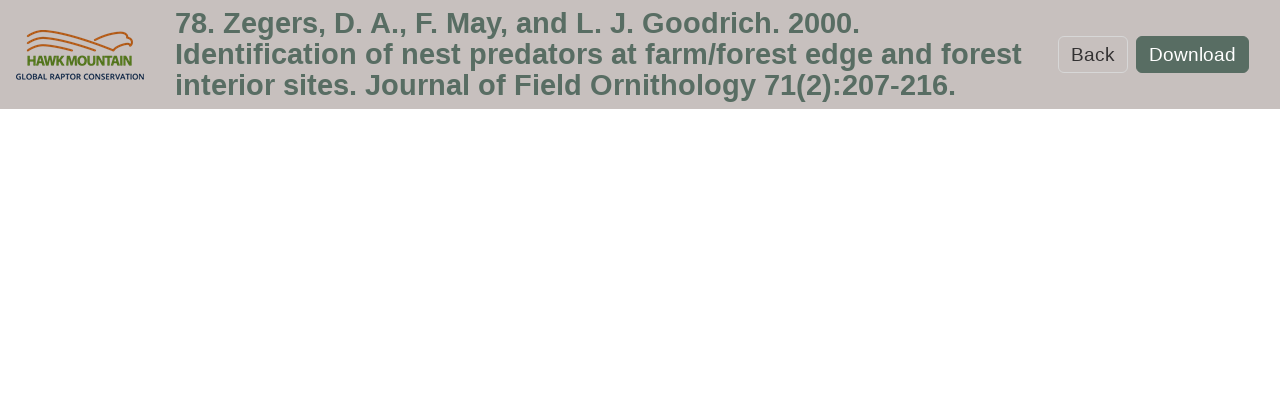

--- FILE ---
content_type: text/html; charset=utf-8
request_url: https://www.hawkmountain.org/download/?id=4882
body_size: 1769
content:

<!DOCTYPE html>
<html xmlns="http://www.w3.org/1999/xhtml" lang="en">

<head>
    <title>
        78. Zegers, D. A., F. May, and L. J. Goodrich.  2000.  Identification of nest predators at farm/forest edge and forest interior sites.  Journal of Field Ornithology 71(2):207-216. | Hawk Mountain Sanctuary: Learn Visit Join
    </title>
    <meta name="viewport" content="width=device-width,minimum-scale=1,maximum-scale=1,initial-scale=1,user-scalable=no">
    <meta name="description" content="78. Zegers, D. A., F. May, and L. J. Goodrich.  2000.  Identification of nest predators at farm/forest edge and forest interior sites.  Journal of Field Ornithology 71(2):207-216. | Hawk Mountain Sanctuary: Learn Visit Join" >
    <link rel="stylesheet" type="text/css" media="all" href="/dist/css/custom.min.css" />
    
    <script>
        var mc = { events: { ready: [], load: [], resize: [] }, platform: { name: 'MarketCarpenter', version: '5.0.4', site: 'Hawk Mountain Sanctuary' }, error: { timestamp: Date.now(), errors: [], track: function (e) { mc.error.errors.push({ m: e.message, f: e.filename, l: e.lineno, t: e.timestamp, es: e.error.stack, et: e.type }) } }, on: function (e, d, f) { var a = (typeof (d) === 'function') ? null : d; var b = (a == null) ? d : f; var c = { d: a, f: b }; if (e == "ready") mc.events.ready.push(c); if (e == "load") mc.events.load.push(c); if (e == "resize") mc.events.resize.push(c); return c; }, ready: function (d, f) { mc.on("ready", d, f); }, load: function (d, f) { mc.on("load", d, f); }, resize: function (d, f) { mc.on("resize", d, f); } };
         var gScript = document.createElement('script');
            gScript.src = 'https://www.googletagmanager.com/gtag/js?id=UA-25103688-1';
            document.head.appendChild(gScript);
        window.dataLayer = window.dataLayer || [];
        function gtag() { dataLayer.push(arguments); }
        gtag('js', new Date());
        gtag('config', 'UA-25103688-1');
        gtag('event', 'Downloaded File', {
            'event_category': 'Website Actions',
            'event_label': '78. Zegers, D. A., F. May, and L. J. Goodrich.  2000.  Identification of nest predators at farm/forest edge and forest interior sites.  Journal of Field Ornithology 71(2):207-216.'
        });
        if(window.fbq){
            fbq('trackCustom','Downloaded File',{
                filename: '78. Zegers, D. A., F. May, and L. J. Goodrich.  2000.  Identification of nest predators at farm/forest edge and forest interior sites.  Journal of Field Ornithology 71(2):207-216.'
            });
        }
    </script>

</head>

<body>
    <div id="pnlPreview">
	

        <header>
            <nav class="navbar  navbar-light bg-light align-items-center justify-space-between">
                <a class="navbar-brand p-0" href="/">
                    <img src="/images/logo.png?h=50" alt=""
                    title=""/>
                </a>
                <div class="col">
                    <h1 class="h4 p-0 m-0 d-none d-lg-block">
                        78. Zegers, D. A., F. May, and L. J. Goodrich.  2000.  Identification of nest predators at farm/forest edge and forest interior sites.  Journal of Field Ornithology 71(2):207-216.
                    </h1>
                </div>
                <div class="col col-auto d-flex">
                    <a id="back" class="btn btn-outline-default">Back</a>
                    <a href="/download/?id=4882&dl=1" class="btn btn-primary d-none d-lg-block ml-2">Download</a>
                </div>
            </nav>

            <!-- MOBILE -->
            <div class="border-bottom py-3 d-lg-none">
                <div class="container">
                    <div class="h4 pt-2 pb-4 m-0">
                        78. Zegers, D. A., F. May, and L. J. Goodrich.  2000.  Identification of nest predators at farm/forest edge and forest interior sites.  Journal of Field Ornithology 71(2):207-216.
                    </div>
                    
                    <div>
                        <a class="btn btn-block btn-primary" href="/download/?id=4882&dl=1">Download</a>
                    </div>
                </div>
            </div>
        </header>

        <iframe title="78. Zegers, D. A., F. May, and L. J. Goodrich.  2000.  Identification of nest predators at farm/forest edge and forest interior sites.  Journal of Field Ornithology 71(2):207-216. Preview" id="previewWrapper" src="/data/StreamSecureFile.ashx?id=4882"></iframe>

        <style>
            body {
                overflow: hidden;
            }
            iframe{
                width: 100%;
                border: none;
                padding: 0;
                margin: 0;
            }
        </style>

        <script src="/dist/js/vendors.min.js"></script>
        <script src="/dist/js/mc.min.js"></script>
        <script>   
        mc.ready(function(){
            $('iframe').height(window.innerHeight - $('header').height());

            $('#back').on("click", function () {
                if (document.referrer.indexOf(window.location.host) !== -1) {
                    history.go(-1);
                    return false;
                } else {
                    window.location.href = '/';
                    return false;
                }
            });
        });   
        </script>
    
</div>
<script>(function(){function c(){var b=a.contentDocument||a.contentWindow.document;if(b){var d=b.createElement('script');d.innerHTML="window.__CF$cv$params={r:'9c5513625cbc5aae',t:'MTc2OTY1MTM5NA=='};var a=document.createElement('script');a.src='/cdn-cgi/challenge-platform/scripts/jsd/main.js';document.getElementsByTagName('head')[0].appendChild(a);";b.getElementsByTagName('head')[0].appendChild(d)}}if(document.body){var a=document.createElement('iframe');a.height=1;a.width=1;a.style.position='absolute';a.style.top=0;a.style.left=0;a.style.border='none';a.style.visibility='hidden';document.body.appendChild(a);if('loading'!==document.readyState)c();else if(window.addEventListener)document.addEventListener('DOMContentLoaded',c);else{var e=document.onreadystatechange||function(){};document.onreadystatechange=function(b){e(b);'loading'!==document.readyState&&(document.onreadystatechange=e,c())}}}})();</script></body>

--- FILE ---
content_type: text/javascript; charset=utf-8
request_url: https://www.hawkmountain.org/dist/js/vendors.min.js
body_size: 38405
content:
!function(e,t){"use strict";"object"==typeof module&&"object"==typeof module.exports?module.exports=e.document?t(e,!0):function(e){if(!e.document)throw new Error("jQuery requires a window with a document");return t(e)}:t(e)}("undefined"!=typeof window?window:this,function(E,e){"use strict";function v(e){return null!=e&&e===e.window}var t=[],A=E.document,r=Object.getPrototypeOf,a=t.slice,g=t.concat,u=t.push,i=t.indexOf,n={},o=n.toString,m=n.hasOwnProperty,s=m.toString,l=s.call(Object),y={},x=function(e){return"function"==typeof e&&"number"!=typeof e.nodeType},c={type:!0,src:!0,noModule:!0};function b(e,t,n){var r,i=(t=t||A).createElement("script");if(i.text=e,n)for(r in c)n[r]&&(i[r]=n[r]);t.head.appendChild(i).parentNode.removeChild(i)}function T(e){return null==e?e+"":"object"==typeof e||"function"==typeof e?n[o.call(e)]||"object":typeof e}var C=function(e,t){return new C.fn.init(e,t)},f=/^[\s\uFEFF\xA0]+|[\s\uFEFF\xA0]+$/g;function p(e){var t=!!e&&"length"in e&&e.length,n=T(e);return!x(e)&&!v(e)&&("array"===n||0===t||"number"==typeof t&&0<t&&t-1 in e)}C.fn=C.prototype={jquery:"3.3.1",constructor:C,length:0,toArray:function(){return a.call(this)},get:function(e){return null==e?a.call(this):e<0?this[e+this.length]:this[e]},pushStack:function(e){var t=C.merge(this.constructor(),e);return t.prevObject=this,t},each:function(e){return C.each(this,e)},map:function(n){return this.pushStack(C.map(this,function(e,t){return n.call(e,t,e)}))},slice:function(){return this.pushStack(a.apply(this,arguments))},first:function(){return this.eq(0)},last:function(){return this.eq(-1)},eq:function(e){var t=this.length,n=+e+(e<0?t:0);return this.pushStack(0<=n&&n<t?[this[n]]:[])},end:function(){return this.prevObject||this.constructor()},push:u,sort:t.sort,splice:t.splice},C.extend=C.fn.extend=function(){var e,t,n,r,i,o,s=arguments[0]||{},a=1,u=arguments.length,l=!1;for("boolean"==typeof s&&(l=s,s=arguments[a]||{},a++),"object"==typeof s||x(s)||(s={}),a===u&&(s=this,a--);a<u;a++)if(null!=(e=arguments[a]))for(t in e)n=s[t],s!==(r=e[t])&&(l&&r&&(C.isPlainObject(r)||(i=Array.isArray(r)))?(o=i?(i=!1,n&&Array.isArray(n)?n:[]):n&&C.isPlainObject(n)?n:{},s[t]=C.extend(l,o,r)):void 0!==r&&(s[t]=r));return s},C.extend({expando:"jQuery"+("3.3.1"+Math.random()).replace(/\D/g,""),isReady:!0,error:function(e){throw new Error(e)},noop:function(){},isPlainObject:function(e){var t,n;return!(!e||"[object Object]"!==o.call(e)||(t=r(e))&&("function"!=typeof(n=m.call(t,"constructor")&&t.constructor)||s.call(n)!==l))},isEmptyObject:function(e){var t;for(t in e)return!1;return!0},globalEval:function(e){b(e)},each:function(e,t){var n,r=0;if(p(e))for(n=e.length;r<n&&!1!==t.call(e[r],r,e[r]);r++);else for(r in e)if(!1===t.call(e[r],r,e[r]))break;return e},trim:function(e){return null==e?"":(e+"").replace(f,"")},makeArray:function(e,t){var n=t||[];return null!=e&&(p(Object(e))?C.merge(n,"string"==typeof e?[e]:e):u.call(n,e)),n},inArray:function(e,t,n){return null==t?-1:i.call(t,e,n)},merge:function(e,t){for(var n=+t.length,r=0,i=e.length;r<n;r++)e[i++]=t[r];return e.length=i,e},grep:function(e,t,n){for(var r=[],i=0,o=e.length,s=!n;i<o;i++)!t(e[i],i)!=s&&r.push(e[i]);return r},map:function(e,t,n){var r,i,o=0,s=[];if(p(e))for(r=e.length;o<r;o++)null!=(i=t(e[o],o,n))&&s.push(i);else for(o in e)null!=(i=t(e[o],o,n))&&s.push(i);return g.apply([],s)},guid:1,support:y}),"function"==typeof Symbol&&(C.fn[Symbol.iterator]=t[Symbol.iterator]),C.each("Boolean Number String Function Array Date RegExp Object Error Symbol".split(" "),function(e,t){n["[object "+t+"]"]=t.toLowerCase()});var h=function(n){function f(e,t,n){var r="0x"+t-65536;return r!=r||n?t:r<0?String.fromCharCode(65536+r):String.fromCharCode(r>>10|55296,1023&r|56320)}function i(){w()}var e,h,b,o,s,d,p,v,T,u,l,w,E,a,A,g,c,m,y,C="sizzle"+1*new Date,x=n.document,S=0,r=0,D=se(),N=se(),k=se(),j=function(e,t){return e===t&&(l=!0),0},q={}.hasOwnProperty,t=[],L=t.pop,O=t.push,I=t.push,P=t.slice,H=function(e,t){for(var n=0,r=e.length;n<r;n++)if(e[n]===t)return n;return-1},R="checked|selected|async|autofocus|autoplay|controls|defer|disabled|hidden|ismap|loop|multiple|open|readonly|required|scoped",M="[\\x20\\t\\r\\n\\f]",_="(?:\\\\.|[\\w-]|[^\0-\\xa0])+",F="\\["+M+"*("+_+")(?:"+M+"*([*^$|!~]?=)"+M+"*(?:'((?:\\\\.|[^\\\\'])*)'|\"((?:\\\\.|[^\\\\\"])*)\"|("+_+"))|)"+M+"*\\]",W=":("+_+")(?:\\((('((?:\\\\.|[^\\\\'])*)'|\"((?:\\\\.|[^\\\\\"])*)\")|((?:\\\\.|[^\\\\()[\\]]|"+F+")*)|.*)\\)|)",z=new RegExp(M+"+","g"),B=new RegExp("^"+M+"+|((?:^|[^\\\\])(?:\\\\.)*)"+M+"+$","g"),$=new RegExp("^"+M+"*,"+M+"*"),X=new RegExp("^"+M+"*([>+~]|"+M+")"+M+"*"),Y=new RegExp("="+M+"*([^\\]'\"]*?)"+M+"*\\]","g"),U=new RegExp(W),V=new RegExp("^"+_+"$"),G={ID:new RegExp("^#("+_+")"),CLASS:new RegExp("^\\.("+_+")"),TAG:new RegExp("^("+_+"|[*])"),ATTR:new RegExp("^"+F),PSEUDO:new RegExp("^"+W),CHILD:new RegExp("^:(only|first|last|nth|nth-last)-(child|of-type)(?:\\("+M+"*(even|odd|(([+-]|)(\\d*)n|)"+M+"*(?:([+-]|)"+M+"*(\\d+)|))"+M+"*\\)|)","i"),bool:new RegExp("^(?:"+R+")$","i"),needsContext:new RegExp("^"+M+"*[>+~]|:(even|odd|eq|gt|lt|nth|first|last)(?:\\("+M+"*((?:-\\d)?\\d*)"+M+"*\\)|)(?=[^-]|$)","i")},Q=/^(?:input|select|textarea|button)$/i,J=/^h\d$/i,Z=/^[^{]+\{\s*\[native \w/,K=/^(?:#([\w-]+)|(\w+)|\.([\w-]+))$/,ee=/[+~]/,te=new RegExp("\\\\([\\da-f]{1,6}"+M+"?|("+M+")|.)","ig"),ne=/([\0-\x1f\x7f]|^-?\d)|^-$|[^\0-\x1f\x7f-\uFFFF\w-]/g,re=function(e,t){return t?"\0"===e?"�":e.slice(0,-1)+"\\"+e.charCodeAt(e.length-1).toString(16)+" ":"\\"+e},ie=ye(function(e){return!0===e.disabled&&("form"in e||"label"in e)},{dir:"parentNode",next:"legend"});try{I.apply(t=P.call(x.childNodes),x.childNodes),t[x.childNodes.length].nodeType}catch(n){I={apply:t.length?function(e,t){O.apply(e,P.call(t))}:function(e,t){for(var n=e.length,r=0;e[n++]=t[r++];);e.length=n-1}}}function oe(e,t,n,r){var i,o,s,a,u,l,c,f=t&&t.ownerDocument,p=t?t.nodeType:9;if(n=n||[],"string"!=typeof e||!e||1!==p&&9!==p&&11!==p)return n;if(!r&&((t?t.ownerDocument||t:x)!==E&&w(t),t=t||E,A)){if(11!==p&&(u=K.exec(e)))if(i=u[1]){if(9===p){if(!(s=t.getElementById(i)))return n;if(s.id===i)return n.push(s),n}else if(f&&(s=f.getElementById(i))&&y(t,s)&&s.id===i)return n.push(s),n}else{if(u[2])return I.apply(n,t.getElementsByTagName(e)),n;if((i=u[3])&&h.getElementsByClassName&&t.getElementsByClassName)return I.apply(n,t.getElementsByClassName(i)),n}if(h.qsa&&!k[e+" "]&&(!g||!g.test(e))){if(1!==p)f=t,c=e;else if("object"!==t.nodeName.toLowerCase()){for((a=t.getAttribute("id"))?a=a.replace(ne,re):t.setAttribute("id",a=C),o=(l=d(e)).length;o--;)l[o]="#"+a+" "+me(l[o]);c=l.join(","),f=ee.test(e)&&ve(t.parentNode)||t}if(c)try{return I.apply(n,f.querySelectorAll(c)),n}catch(e){}finally{a===C&&t.removeAttribute("id")}}}return v(e.replace(B,"$1"),t,n,r)}function se(){var r=[];return function e(t,n){return r.push(t+" ")>b.cacheLength&&delete e[r.shift()],e[t+" "]=n}}function ae(e){return e[C]=!0,e}function ue(e){var t=E.createElement("fieldset");try{return!!e(t)}catch(e){return!1}finally{t.parentNode&&t.parentNode.removeChild(t),t=null}}function le(e,t){for(var n=e.split("|"),r=n.length;r--;)b.attrHandle[n[r]]=t}function ce(e,t){var n=t&&e,r=n&&1===e.nodeType&&1===t.nodeType&&e.sourceIndex-t.sourceIndex;if(r)return r;if(n)for(;n=n.nextSibling;)if(n===t)return-1;return e?1:-1}function fe(t){return function(e){return"input"===e.nodeName.toLowerCase()&&e.type===t}}function pe(n){return function(e){var t=e.nodeName.toLowerCase();return("input"===t||"button"===t)&&e.type===n}}function he(t){return function(e){return"form"in e?e.parentNode&&!1===e.disabled?"label"in e?"label"in e.parentNode?e.parentNode.disabled===t:e.disabled===t:e.isDisabled===t||e.isDisabled!==!t&&ie(e)===t:e.disabled===t:"label"in e&&e.disabled===t}}function de(s){return ae(function(o){return o=+o,ae(function(e,t){for(var n,r=s([],e.length,o),i=r.length;i--;)e[n=r[i]]&&(e[n]=!(t[n]=e[n]))})})}function ve(e){return e&&void 0!==e.getElementsByTagName&&e}for(e in h=oe.support={},s=oe.isXML=function(e){var t=e&&(e.ownerDocument||e).documentElement;return!!t&&"HTML"!==t.nodeName},w=oe.setDocument=function(e){var t,n,r=e?e.ownerDocument||e:x;return r!==E&&9===r.nodeType&&r.documentElement&&(a=(E=r).documentElement,A=!s(E),x!==E&&(n=E.defaultView)&&n.top!==n&&(n.addEventListener?n.addEventListener("unload",i,!1):n.attachEvent&&n.attachEvent("onunload",i)),h.attributes=ue(function(e){return e.className="i",!e.getAttribute("className")}),h.getElementsByTagName=ue(function(e){return e.appendChild(E.createComment("")),!e.getElementsByTagName("*").length}),h.getElementsByClassName=Z.test(E.getElementsByClassName),h.getById=ue(function(e){return a.appendChild(e).id=C,!E.getElementsByName||!E.getElementsByName(C).length}),h.getById?(b.filter.ID=function(e){var t=e.replace(te,f);return function(e){return e.getAttribute("id")===t}},b.find.ID=function(e,t){if(void 0!==t.getElementById&&A){var n=t.getElementById(e);return n?[n]:[]}}):(b.filter.ID=function(e){var n=e.replace(te,f);return function(e){var t=void 0!==e.getAttributeNode&&e.getAttributeNode("id");return t&&t.value===n}},b.find.ID=function(e,t){if(void 0!==t.getElementById&&A){var n,r,i,o=t.getElementById(e);if(o){if((n=o.getAttributeNode("id"))&&n.value===e)return[o];for(i=t.getElementsByName(e),r=0;o=i[r++];)if((n=o.getAttributeNode("id"))&&n.value===e)return[o]}return[]}}),b.find.TAG=h.getElementsByTagName?function(e,t){return void 0!==t.getElementsByTagName?t.getElementsByTagName(e):h.qsa?t.querySelectorAll(e):void 0}:function(e,t){var n,r=[],i=0,o=t.getElementsByTagName(e);if("*"!==e)return o;for(;n=o[i++];)1===n.nodeType&&r.push(n);return r},b.find.CLASS=h.getElementsByClassName&&function(e,t){if(void 0!==t.getElementsByClassName&&A)return t.getElementsByClassName(e)},c=[],g=[],(h.qsa=Z.test(E.querySelectorAll))&&(ue(function(e){a.appendChild(e).innerHTML="<a id='"+C+"'></a><select id='"+C+"-\r\\' msallowcapture=''><option selected=''></option></select>",e.querySelectorAll("[msallowcapture^='']").length&&g.push("[*^$]="+M+"*(?:''|\"\")"),e.querySelectorAll("[selected]").length||g.push("\\["+M+"*(?:value|"+R+")"),e.querySelectorAll("[id~="+C+"-]").length||g.push("~="),e.querySelectorAll(":checked").length||g.push(":checked"),e.querySelectorAll("a#"+C+"+*").length||g.push(".#.+[+~]")}),ue(function(e){e.innerHTML="<a href='' disabled='disabled'></a><select disabled='disabled'><option/></select>";var t=E.createElement("input");t.setAttribute("type","hidden"),e.appendChild(t).setAttribute("name","D"),e.querySelectorAll("[name=d]").length&&g.push("name"+M+"*[*^$|!~]?="),2!==e.querySelectorAll(":enabled").length&&g.push(":enabled",":disabled"),a.appendChild(e).disabled=!0,2!==e.querySelectorAll(":disabled").length&&g.push(":enabled",":disabled"),e.querySelectorAll("*,:x"),g.push(",.*:")})),(h.matchesSelector=Z.test(m=a.matches||a.webkitMatchesSelector||a.mozMatchesSelector||a.oMatchesSelector||a.msMatchesSelector))&&ue(function(e){h.disconnectedMatch=m.call(e,"*"),m.call(e,"[s!='']:x"),c.push("!=",W)}),g=g.length&&new RegExp(g.join("|")),c=c.length&&new RegExp(c.join("|")),t=Z.test(a.compareDocumentPosition),y=t||Z.test(a.contains)?function(e,t){var n=9===e.nodeType?e.documentElement:e,r=t&&t.parentNode;return e===r||!(!r||1!==r.nodeType||!(n.contains?n.contains(r):e.compareDocumentPosition&&16&e.compareDocumentPosition(r)))}:function(e,t){if(t)for(;t=t.parentNode;)if(t===e)return!0;return!1},j=t?function(e,t){if(e===t)return l=!0,0;var n=!e.compareDocumentPosition-!t.compareDocumentPosition;return n||(1&(n=(e.ownerDocument||e)===(t.ownerDocument||t)?e.compareDocumentPosition(t):1)||!h.sortDetached&&t.compareDocumentPosition(e)===n?e===E||e.ownerDocument===x&&y(x,e)?-1:t===E||t.ownerDocument===x&&y(x,t)?1:u?H(u,e)-H(u,t):0:4&n?-1:1)}:function(e,t){if(e===t)return l=!0,0;var n,r=0,i=e.parentNode,o=t.parentNode,s=[e],a=[t];if(!i||!o)return e===E?-1:t===E?1:i?-1:o?1:u?H(u,e)-H(u,t):0;if(i===o)return ce(e,t);for(n=e;n=n.parentNode;)s.unshift(n);for(n=t;n=n.parentNode;)a.unshift(n);for(;s[r]===a[r];)r++;return r?ce(s[r],a[r]):s[r]===x?-1:a[r]===x?1:0}),E},oe.matches=function(e,t){return oe(e,null,null,t)},oe.matchesSelector=function(e,t){if((e.ownerDocument||e)!==E&&w(e),t=t.replace(Y,"='$1']"),h.matchesSelector&&A&&!k[t+" "]&&(!c||!c.test(t))&&(!g||!g.test(t)))try{var n=m.call(e,t);if(n||h.disconnectedMatch||e.document&&11!==e.document.nodeType)return n}catch(e){}return 0<oe(t,E,null,[e]).length},oe.contains=function(e,t){return(e.ownerDocument||e)!==E&&w(e),y(e,t)},oe.attr=function(e,t){(e.ownerDocument||e)!==E&&w(e);var n=b.attrHandle[t.toLowerCase()],r=n&&q.call(b.attrHandle,t.toLowerCase())?n(e,t,!A):void 0;return void 0!==r?r:h.attributes||!A?e.getAttribute(t):(r=e.getAttributeNode(t))&&r.specified?r.value:null},oe.escape=function(e){return(e+"").replace(ne,re)},oe.error=function(e){throw new Error("Syntax error, unrecognized expression: "+e)},oe.uniqueSort=function(e){var t,n=[],r=0,i=0;if(l=!h.detectDuplicates,u=!h.sortStable&&e.slice(0),e.sort(j),l){for(;t=e[i++];)t===e[i]&&(r=n.push(i));for(;r--;)e.splice(n[r],1)}return u=null,e},o=oe.getText=function(e){var t,n="",r=0,i=e.nodeType;if(i){if(1===i||9===i||11===i){if("string"==typeof e.textContent)return e.textContent;for(e=e.firstChild;e;e=e.nextSibling)n+=o(e)}else if(3===i||4===i)return e.nodeValue}else for(;t=e[r++];)n+=o(t);return n},(b=oe.selectors={cacheLength:50,createPseudo:ae,match:G,attrHandle:{},find:{},relative:{">":{dir:"parentNode",first:!0}," ":{dir:"parentNode"},"+":{dir:"previousSibling",first:!0},"~":{dir:"previousSibling"}},preFilter:{ATTR:function(e){return e[1]=e[1].replace(te,f),e[3]=(e[3]||e[4]||e[5]||"").replace(te,f),"~="===e[2]&&(e[3]=" "+e[3]+" "),e.slice(0,4)},CHILD:function(e){return e[1]=e[1].toLowerCase(),"nth"===e[1].slice(0,3)?(e[3]||oe.error(e[0]),e[4]=+(e[4]?e[5]+(e[6]||1):2*("even"===e[3]||"odd"===e[3])),e[5]=+(e[7]+e[8]||"odd"===e[3])):e[3]&&oe.error(e[0]),e},PSEUDO:function(e){var t,n=!e[6]&&e[2];return G.CHILD.test(e[0])?null:(e[3]?e[2]=e[4]||e[5]||"":n&&U.test(n)&&(t=d(n,!0))&&(t=n.indexOf(")",n.length-t)-n.length)&&(e[0]=e[0].slice(0,t),e[2]=n.slice(0,t)),e.slice(0,3))}},filter:{TAG:function(e){var t=e.replace(te,f).toLowerCase();return"*"===e?function(){return!0}:function(e){return e.nodeName&&e.nodeName.toLowerCase()===t}},CLASS:function(e){var t=D[e+" "];return t||(t=new RegExp("(^|"+M+")"+e+"("+M+"|$)"))&&D(e,function(e){return t.test("string"==typeof e.className&&e.className||void 0!==e.getAttribute&&e.getAttribute("class")||"")})},ATTR:function(n,r,i){return function(e){var t=oe.attr(e,n);return null==t?"!="===r:!r||(t+="","="===r?t===i:"!="===r?t!==i:"^="===r?i&&0===t.indexOf(i):"*="===r?i&&-1<t.indexOf(i):"$="===r?i&&t.slice(-i.length)===i:"~="===r?-1<(" "+t.replace(z," ")+" ").indexOf(i):"|="===r&&(t===i||t.slice(0,i.length+1)===i+"-"))}},CHILD:function(d,e,t,v,g){var m="nth"!==d.slice(0,3),y="last"!==d.slice(-4),x="of-type"===e;return 1===v&&0===g?function(e){return!!e.parentNode}:function(e,t,n){var r,i,o,s,a,u,l=m!=y?"nextSibling":"previousSibling",c=e.parentNode,f=x&&e.nodeName.toLowerCase(),p=!n&&!x,h=!1;if(c){if(m){for(;l;){for(s=e;s=s[l];)if(x?s.nodeName.toLowerCase()===f:1===s.nodeType)return!1;u=l="only"===d&&!u&&"nextSibling"}return!0}if(u=[y?c.firstChild:c.lastChild],y&&p){for(h=(a=(r=(i=(o=(s=c)[C]||(s[C]={}))[s.uniqueID]||(o[s.uniqueID]={}))[d]||[])[0]===S&&r[1])&&r[2],s=a&&c.childNodes[a];s=++a&&s&&s[l]||(h=a=0)||u.pop();)if(1===s.nodeType&&++h&&s===e){i[d]=[S,a,h];break}}else if(p&&(h=a=(r=(i=(o=(s=e)[C]||(s[C]={}))[s.uniqueID]||(o[s.uniqueID]={}))[d]||[])[0]===S&&r[1]),!1===h)for(;(s=++a&&s&&s[l]||(h=a=0)||u.pop())&&((x?s.nodeName.toLowerCase()!==f:1!==s.nodeType)||!++h||(p&&((i=(o=s[C]||(s[C]={}))[s.uniqueID]||(o[s.uniqueID]={}))[d]=[S,h]),s!==e)););return(h-=g)===v||h%v==0&&0<=h/v}}},PSEUDO:function(e,o){var t,s=b.pseudos[e]||b.setFilters[e.toLowerCase()]||oe.error("unsupported pseudo: "+e);return s[C]?s(o):1<s.length?(t=[e,e,"",o],b.setFilters.hasOwnProperty(e.toLowerCase())?ae(function(e,t){for(var n,r=s(e,o),i=r.length;i--;)e[n=H(e,r[i])]=!(t[n]=r[i])}):function(e){return s(e,0,t)}):s}},pseudos:{not:ae(function(e){var r=[],i=[],a=p(e.replace(B,"$1"));return a[C]?ae(function(e,t,n,r){for(var i,o=a(e,null,r,[]),s=e.length;s--;)(i=o[s])&&(e[s]=!(t[s]=i))}):function(e,t,n){return r[0]=e,a(r,null,n,i),r[0]=null,!i.pop()}}),has:ae(function(t){return function(e){return 0<oe(t,e).length}}),contains:ae(function(t){return t=t.replace(te,f),function(e){return-1<(e.textContent||e.innerText||o(e)).indexOf(t)}}),lang:ae(function(n){return V.test(n||"")||oe.error("unsupported lang: "+n),n=n.replace(te,f).toLowerCase(),function(e){var t;do{if(t=A?e.lang:e.getAttribute("xml:lang")||e.getAttribute("lang"))return(t=t.toLowerCase())===n||0===t.indexOf(n+"-")}while((e=e.parentNode)&&1===e.nodeType);return!1}}),target:function(e){var t=n.location&&n.location.hash;return t&&t.slice(1)===e.id},root:function(e){return e===a},focus:function(e){return e===E.activeElement&&(!E.hasFocus||E.hasFocus())&&!!(e.type||e.href||~e.tabIndex)},enabled:he(!1),disabled:he(!0),checked:function(e){var t=e.nodeName.toLowerCase();return"input"===t&&!!e.checked||"option"===t&&!!e.selected},selected:function(e){return e.parentNode&&e.parentNode.selectedIndex,!0===e.selected},empty:function(e){for(e=e.firstChild;e;e=e.nextSibling)if(e.nodeType<6)return!1;return!0},parent:function(e){return!b.pseudos.empty(e)},header:function(e){return J.test(e.nodeName)},input:function(e){return Q.test(e.nodeName)},button:function(e){var t=e.nodeName.toLowerCase();return"input"===t&&"button"===e.type||"button"===t},text:function(e){var t;return"input"===e.nodeName.toLowerCase()&&"text"===e.type&&(null==(t=e.getAttribute("type"))||"text"===t.toLowerCase())},first:de(function(){return[0]}),last:de(function(e,t){return[t-1]}),eq:de(function(e,t,n){return[n<0?n+t:n]}),even:de(function(e,t){for(var n=0;n<t;n+=2)e.push(n);return e}),odd:de(function(e,t){for(var n=1;n<t;n+=2)e.push(n);return e}),lt:de(function(e,t,n){for(var r=n<0?n+t:n;0<=--r;)e.push(r);return e}),gt:de(function(e,t,n){for(var r=n<0?n+t:n;++r<t;)e.push(r);return e})}}).pseudos.nth=b.pseudos.eq,{radio:!0,checkbox:!0,file:!0,password:!0,image:!0})b.pseudos[e]=fe(e);for(e in{submit:!0,reset:!0})b.pseudos[e]=pe(e);function ge(){}function me(e){for(var t=0,n=e.length,r="";t<n;t++)r+=e[t].value;return r}function ye(a,e,t){var u=e.dir,l=e.next,c=l||u,f=t&&"parentNode"===c,p=r++;return e.first?function(e,t,n){for(;e=e[u];)if(1===e.nodeType||f)return a(e,t,n);return!1}:function(e,t,n){var r,i,o,s=[S,p];if(n){for(;e=e[u];)if((1===e.nodeType||f)&&a(e,t,n))return!0}else for(;e=e[u];)if(1===e.nodeType||f)if(i=(o=e[C]||(e[C]={}))[e.uniqueID]||(o[e.uniqueID]={}),l&&l===e.nodeName.toLowerCase())e=e[u]||e;else{if((r=i[c])&&r[0]===S&&r[1]===p)return s[2]=r[2];if((i[c]=s)[2]=a(e,t,n))return!0}return!1}}function xe(i){return 1<i.length?function(e,t,n){for(var r=i.length;r--;)if(!i[r](e,t,n))return!1;return!0}:i[0]}function be(e,t,n,r,i){for(var o,s=[],a=0,u=e.length,l=null!=t;a<u;a++)(o=e[a])&&(n&&!n(o,r,i)||(s.push(o),l&&t.push(a)));return s}function Te(h,d,v,g,m,e){return g&&!g[C]&&(g=Te(g)),m&&!m[C]&&(m=Te(m,e)),ae(function(e,t,n,r){var i,o,s,a=[],u=[],l=t.length,c=e||function(e,t,n){for(var r=0,i=t.length;r<i;r++)oe(e,t[r],n);return n}(d||"*",n.nodeType?[n]:n,[]),f=!h||!e&&d?c:be(c,a,h,n,r),p=v?m||(e?h:l||g)?[]:t:f;if(v&&v(f,p,n,r),g)for(i=be(p,u),g(i,[],n,r),o=i.length;o--;)(s=i[o])&&(p[u[o]]=!(f[u[o]]=s));if(e){if(m||h){if(m){for(i=[],o=p.length;o--;)(s=p[o])&&i.push(f[o]=s);m(null,p=[],i,r)}for(o=p.length;o--;)(s=p[o])&&-1<(i=m?H(e,s):a[o])&&(e[i]=!(t[i]=s))}}else p=be(p===t?p.splice(l,p.length):p),m?m(null,t,p,r):I.apply(t,p)})}function we(e){for(var i,t,n,r=e.length,o=b.relative[e[0].type],s=o||b.relative[" "],a=o?1:0,u=ye(function(e){return e===i},s,!0),l=ye(function(e){return-1<H(i,e)},s,!0),c=[function(e,t,n){var r=!o&&(n||t!==T)||((i=t).nodeType?u(e,t,n):l(e,t,n));return i=null,r}];a<r;a++)if(t=b.relative[e[a].type])c=[ye(xe(c),t)];else{if((t=b.filter[e[a].type].apply(null,e[a].matches))[C]){for(n=++a;n<r&&!b.relative[e[n].type];n++);return Te(1<a&&xe(c),1<a&&me(e.slice(0,a-1).concat({value:" "===e[a-2].type?"*":""})).replace(B,"$1"),t,a<n&&we(e.slice(a,n)),n<r&&we(e=e.slice(n)),n<r&&me(e))}c.push(t)}return xe(c)}function Ee(g,m){function e(e,t,n,r,i){var o,s,a,u=0,l="0",c=e&&[],f=[],p=T,h=e||x&&b.find.TAG("*",i),d=S+=null==p?1:Math.random()||.1,v=h.length;for(i&&(T=t===E||t||i);l!==v&&null!=(o=h[l]);l++){if(x&&o){for(s=0,t||o.ownerDocument===E||(w(o),n=!A);a=g[s++];)if(a(o,t||E,n)){r.push(o);break}i&&(S=d)}y&&((o=!a&&o)&&u--,e&&c.push(o))}if(u+=l,y&&l!==u){for(s=0;a=m[s++];)a(c,f,t,n);if(e){if(0<u)for(;l--;)c[l]||f[l]||(f[l]=L.call(r));f=be(f)}I.apply(r,f),i&&!e&&0<f.length&&1<u+m.length&&oe.uniqueSort(r)}return i&&(S=d,T=p),c}var y=0<m.length,x=0<g.length;return y?ae(e):e}return ge.prototype=b.filters=b.pseudos,b.setFilters=new ge,d=oe.tokenize=function(e,t){var n,r,i,o,s,a,u,l=N[e+" "];if(l)return t?0:l.slice(0);for(s=e,a=[],u=b.preFilter;s;){for(o in n&&!(r=$.exec(s))||(r&&(s=s.slice(r[0].length)||s),a.push(i=[])),n=!1,(r=X.exec(s))&&(n=r.shift(),i.push({value:n,type:r[0].replace(B," ")}),s=s.slice(n.length)),b.filter)!(r=G[o].exec(s))||u[o]&&!(r=u[o](r))||(n=r.shift(),i.push({value:n,type:o,matches:r}),s=s.slice(n.length));if(!n)break}return t?s.length:s?oe.error(e):N(e,a).slice(0)},p=oe.compile=function(e,t){var n,r=[],i=[],o=k[e+" "];if(!o){for(n=(t=t||d(e)).length;n--;)(o=we(t[n]))[C]?r.push(o):i.push(o);(o=k(e,Ee(i,r))).selector=e}return o},v=oe.select=function(e,t,n,r){var i,o,s,a,u,l="function"==typeof e&&e,c=!r&&d(e=l.selector||e);if(n=n||[],1===c.length){if(2<(o=c[0]=c[0].slice(0)).length&&"ID"===(s=o[0]).type&&9===t.nodeType&&A&&b.relative[o[1].type]){if(!(t=(b.find.ID(s.matches[0].replace(te,f),t)||[])[0]))return n;l&&(t=t.parentNode),e=e.slice(o.shift().value.length)}for(i=G.needsContext.test(e)?0:o.length;i--&&(s=o[i],!b.relative[a=s.type]);)if((u=b.find[a])&&(r=u(s.matches[0].replace(te,f),ee.test(o[0].type)&&ve(t.parentNode)||t))){if(o.splice(i,1),!(e=r.length&&me(o)))return I.apply(n,r),n;break}}return(l||p(e,c))(r,t,!A,n,!t||ee.test(e)&&ve(t.parentNode)||t),n},h.sortStable=C.split("").sort(j).join("")===C,h.detectDuplicates=!!l,w(),h.sortDetached=ue(function(e){return 1&e.compareDocumentPosition(E.createElement("fieldset"))}),ue(function(e){return e.innerHTML="<a href='#'></a>","#"===e.firstChild.getAttribute("href")})||le("type|href|height|width",function(e,t,n){if(!n)return e.getAttribute(t,"type"===t.toLowerCase()?1:2)}),h.attributes&&ue(function(e){return e.innerHTML="<input/>",e.firstChild.setAttribute("value",""),""===e.firstChild.getAttribute("value")})||le("value",function(e,t,n){if(!n&&"input"===e.nodeName.toLowerCase())return e.defaultValue}),ue(function(e){return null==e.getAttribute("disabled")})||le(R,function(e,t,n){var r;if(!n)return!0===e[t]?t.toLowerCase():(r=e.getAttributeNode(t))&&r.specified?r.value:null}),oe}(E);C.find=h,C.expr=h.selectors,C.expr[":"]=C.expr.pseudos,C.uniqueSort=C.unique=h.uniqueSort,C.text=h.getText,C.isXMLDoc=h.isXML,C.contains=h.contains,C.escapeSelector=h.escape;function d(e,t,n){for(var r=[],i=void 0!==n;(e=e[t])&&9!==e.nodeType;)if(1===e.nodeType){if(i&&C(e).is(n))break;r.push(e)}return r}function w(e,t){for(var n=[];e;e=e.nextSibling)1===e.nodeType&&e!==t&&n.push(e);return n}var S=C.expr.match.needsContext;function D(e,t){return e.nodeName&&e.nodeName.toLowerCase()===t.toLowerCase()}var N=/^<([a-z][^\/\0>:\x20\t\r\n\f]*)[\x20\t\r\n\f]*\/?>(?:<\/\1>|)$/i;function k(e,n,r){return x(n)?C.grep(e,function(e,t){return!!n.call(e,t,e)!==r}):n.nodeType?C.grep(e,function(e){return e===n!==r}):"string"!=typeof n?C.grep(e,function(e){return-1<i.call(n,e)!==r}):C.filter(n,e,r)}C.filter=function(e,t,n){var r=t[0];return n&&(e=":not("+e+")"),1===t.length&&1===r.nodeType?C.find.matchesSelector(r,e)?[r]:[]:C.find.matches(e,C.grep(t,function(e){return 1===e.nodeType}))},C.fn.extend({find:function(e){var t,n,r=this.length,i=this;if("string"!=typeof e)return this.pushStack(C(e).filter(function(){for(t=0;t<r;t++)if(C.contains(i[t],this))return!0}));for(n=this.pushStack([]),t=0;t<r;t++)C.find(e,i[t],n);return 1<r?C.uniqueSort(n):n},filter:function(e){return this.pushStack(k(this,e||[],!1))},not:function(e){return this.pushStack(k(this,e||[],!0))},is:function(e){return!!k(this,"string"==typeof e&&S.test(e)?C(e):e||[],!1).length}});var j,q=/^(?:\s*(<[\w\W]+>)[^>]*|#([\w-]+))$/;(C.fn.init=function(e,t,n){var r,i;if(!e)return this;if(n=n||j,"string"!=typeof e)return e.nodeType?(this[0]=e,this.length=1,this):x(e)?void 0!==n.ready?n.ready(e):e(C):C.makeArray(e,this);if(!(r="<"===e[0]&&">"===e[e.length-1]&&3<=e.length?[null,e,null]:q.exec(e))||!r[1]&&t)return!t||t.jquery?(t||n).find(e):this.constructor(t).find(e);if(r[1]){if(t=t instanceof C?t[0]:t,C.merge(this,C.parseHTML(r[1],t&&t.nodeType?t.ownerDocument||t:A,!0)),N.test(r[1])&&C.isPlainObject(t))for(r in t)x(this[r])?this[r](t[r]):this.attr(r,t[r]);return this}return(i=A.getElementById(r[2]))&&(this[0]=i,this.length=1),this}).prototype=C.fn,j=C(A);var L=/^(?:parents|prev(?:Until|All))/,O={children:!0,contents:!0,next:!0,prev:!0};function I(e,t){for(;(e=e[t])&&1!==e.nodeType;);return e}C.fn.extend({has:function(e){var t=C(e,this),n=t.length;return this.filter(function(){for(var e=0;e<n;e++)if(C.contains(this,t[e]))return!0})},closest:function(e,t){var n,r=0,i=this.length,o=[],s="string"!=typeof e&&C(e);if(!S.test(e))for(;r<i;r++)for(n=this[r];n&&n!==t;n=n.parentNode)if(n.nodeType<11&&(s?-1<s.index(n):1===n.nodeType&&C.find.matchesSelector(n,e))){o.push(n);break}return this.pushStack(1<o.length?C.uniqueSort(o):o)},index:function(e){return e?"string"==typeof e?i.call(C(e),this[0]):i.call(this,e.jquery?e[0]:e):this[0]&&this[0].parentNode?this.first().prevAll().length:-1},add:function(e,t){return this.pushStack(C.uniqueSort(C.merge(this.get(),C(e,t))))},addBack:function(e){return this.add(null==e?this.prevObject:this.prevObject.filter(e))}}),C.each({parent:function(e){var t=e.parentNode;return t&&11!==t.nodeType?t:null},parents:function(e){return d(e,"parentNode")},parentsUntil:function(e,t,n){return d(e,"parentNode",n)},next:function(e){return I(e,"nextSibling")},prev:function(e){return I(e,"previousSibling")},nextAll:function(e){return d(e,"nextSibling")},prevAll:function(e){return d(e,"previousSibling")},nextUntil:function(e,t,n){return d(e,"nextSibling",n)},prevUntil:function(e,t,n){return d(e,"previousSibling",n)},siblings:function(e){return w((e.parentNode||{}).firstChild,e)},children:function(e){return w(e.firstChild)},contents:function(e){return D(e,"iframe")?e.contentDocument:(D(e,"template")&&(e=e.content||e),C.merge([],e.childNodes))}},function(r,i){C.fn[r]=function(e,t){var n=C.map(this,i,e);return"Until"!==r.slice(-5)&&(t=e),t&&"string"==typeof t&&(n=C.filter(t,n)),1<this.length&&(O[r]||C.uniqueSort(n),L.test(r)&&n.reverse()),this.pushStack(n)}});var P=/[^\x20\t\r\n\f]+/g;function H(e){return e}function R(e){throw e}function M(e,t,n,r){var i;try{e&&x(i=e.promise)?i.call(e).done(t).fail(n):e&&x(i=e.then)?i.call(e,t,n):t.apply(void 0,[e].slice(r))}catch(e){n.apply(void 0,[e])}}C.Callbacks=function(r){var e,n;r="string"==typeof r?(e=r,n={},C.each(e.match(P)||[],function(e,t){n[t]=!0}),n):C.extend({},r);function i(){for(a=a||r.once,s=o=!0;l.length;c=-1)for(t=l.shift();++c<u.length;)!1===u[c].apply(t[0],t[1])&&r.stopOnFalse&&(c=u.length,t=!1);r.memory||(t=!1),o=!1,a&&(u=t?[]:"")}var o,t,s,a,u=[],l=[],c=-1,f={add:function(){return u&&(t&&!o&&(c=u.length-1,l.push(t)),function n(e){C.each(e,function(e,t){x(t)?r.unique&&f.has(t)||u.push(t):t&&t.length&&"string"!==T(t)&&n(t)})}(arguments),t&&!o&&i()),this},remove:function(){return C.each(arguments,function(e,t){for(var n;-1<(n=C.inArray(t,u,n));)u.splice(n,1),n<=c&&c--}),this},has:function(e){return e?-1<C.inArray(e,u):0<u.length},empty:function(){return u=u&&[],this},disable:function(){return a=l=[],u=t="",this},disabled:function(){return!u},lock:function(){return a=l=[],t||o||(u=t=""),this},locked:function(){return!!a},fireWith:function(e,t){return a||(t=[e,(t=t||[]).slice?t.slice():t],l.push(t),o||i()),this},fire:function(){return f.fireWith(this,arguments),this},fired:function(){return!!s}};return f},C.extend({Deferred:function(e){var o=[["notify","progress",C.Callbacks("memory"),C.Callbacks("memory"),2],["resolve","done",C.Callbacks("once memory"),C.Callbacks("once memory"),0,"resolved"],["reject","fail",C.Callbacks("once memory"),C.Callbacks("once memory"),1,"rejected"]],i="pending",s={state:function(){return i},always:function(){return a.done(arguments).fail(arguments),this},catch:function(e){return s.then(null,e)},pipe:function(){var i=arguments;return C.Deferred(function(r){C.each(o,function(e,t){var n=x(i[t[4]])&&i[t[4]];a[t[1]](function(){var e=n&&n.apply(this,arguments);e&&x(e.promise)?e.promise().progress(r.notify).done(r.resolve).fail(r.reject):r[t[0]+"With"](this,n?[e]:arguments)})}),i=null}).promise()},then:function(t,n,r){var u=0;function l(i,o,s,a){return function(){function e(){var e,t;if(!(i<u)){if((e=s.apply(n,r))===o.promise())throw new TypeError("Thenable self-resolution");t=e&&("object"==typeof e||"function"==typeof e)&&e.then,x(t)?a?t.call(e,l(u,o,H,a),l(u,o,R,a)):(u++,t.call(e,l(u,o,H,a),l(u,o,R,a),l(u,o,H,o.notifyWith))):(s!==H&&(n=void 0,r=[e]),(a||o.resolveWith)(n,r))}}var n=this,r=arguments,t=a?e:function(){try{e()}catch(e){C.Deferred.exceptionHook&&C.Deferred.exceptionHook(e,t.stackTrace),u<=i+1&&(s!==R&&(n=void 0,r=[e]),o.rejectWith(n,r))}};i?t():(C.Deferred.getStackHook&&(t.stackTrace=C.Deferred.getStackHook()),E.setTimeout(t))}}return C.Deferred(function(e){o[0][3].add(l(0,e,x(r)?r:H,e.notifyWith)),o[1][3].add(l(0,e,x(t)?t:H)),o[2][3].add(l(0,e,x(n)?n:R))}).promise()},promise:function(e){return null!=e?C.extend(e,s):s}},a={};return C.each(o,function(e,t){var n=t[2],r=t[5];s[t[1]]=n.add,r&&n.add(function(){i=r},o[3-e][2].disable,o[3-e][3].disable,o[0][2].lock,o[0][3].lock),n.add(t[3].fire),a[t[0]]=function(){return a[t[0]+"With"](this===a?void 0:this,arguments),this},a[t[0]+"With"]=n.fireWith}),s.promise(a),e&&e.call(a,a),a},when:function(e){function t(t){return function(e){i[t]=this,o[t]=1<arguments.length?a.call(arguments):e,--n||s.resolveWith(i,o)}}var n=arguments.length,r=n,i=Array(r),o=a.call(arguments),s=C.Deferred();if(n<=1&&(M(e,s.done(t(r)).resolve,s.reject,!n),"pending"===s.state()||x(o[r]&&o[r].then)))return s.then();for(;r--;)M(o[r],t(r),s.reject);return s.promise()}});var _=/^(Eval|Internal|Range|Reference|Syntax|Type|URI)Error$/;C.Deferred.exceptionHook=function(e,t){E.console&&E.console.warn&&e&&_.test(e.name)&&E.console.warn("jQuery.Deferred exception: "+e.message,e.stack,t)},C.readyException=function(e){E.setTimeout(function(){throw e})};var F=C.Deferred();function W(){A.removeEventListener("DOMContentLoaded",W),E.removeEventListener("load",W),C.ready()}C.fn.ready=function(e){return F.then(e).catch(function(e){C.readyException(e)}),this},C.extend({isReady:!1,readyWait:1,ready:function(e){(!0===e?--C.readyWait:C.isReady)||((C.isReady=!0)!==e&&0<--C.readyWait||F.resolveWith(A,[C]))}}),C.ready.then=F.then,"complete"===A.readyState||"loading"!==A.readyState&&!A.documentElement.doScroll?E.setTimeout(C.ready):(A.addEventListener("DOMContentLoaded",W),E.addEventListener("load",W));var z=function(e,t,n,r,i,o,s){var a=0,u=e.length,l=null==n;if("object"===T(n))for(a in i=!0,n)z(e,t,a,n[a],!0,o,s);else if(void 0!==r&&(i=!0,x(r)||(s=!0),l&&(t=s?(t.call(e,r),null):(l=t,function(e,t,n){return l.call(C(e),n)})),t))for(;a<u;a++)t(e[a],n,s?r:r.call(e[a],a,t(e[a],n)));return i?e:l?t.call(e):u?t(e[0],n):o},B=/^-ms-/,$=/-([a-z])/g;function X(e,t){return t.toUpperCase()}function Y(e){return e.replace(B,"ms-").replace($,X)}function U(e){return 1===e.nodeType||9===e.nodeType||!+e.nodeType}function V(){this.expando=C.expando+V.uid++}V.uid=1,V.prototype={cache:function(e){var t=e[this.expando];return t||(t={},U(e)&&(e.nodeType?e[this.expando]=t:Object.defineProperty(e,this.expando,{value:t,configurable:!0}))),t},set:function(e,t,n){var r,i=this.cache(e);if("string"==typeof t)i[Y(t)]=n;else for(r in t)i[Y(r)]=t[r];return i},get:function(e,t){return void 0===t?this.cache(e):e[this.expando]&&e[this.expando][Y(t)]},access:function(e,t,n){return void 0===t||t&&"string"==typeof t&&void 0===n?this.get(e,t):(this.set(e,t,n),void 0!==n?n:t)},remove:function(e,t){var n,r=e[this.expando];if(void 0!==r){if(void 0!==t){n=(t=Array.isArray(t)?t.map(Y):(t=Y(t))in r?[t]:t.match(P)||[]).length;for(;n--;)delete r[t[n]]}void 0!==t&&!C.isEmptyObject(r)||(e.nodeType?e[this.expando]=void 0:delete e[this.expando])}},hasData:function(e){var t=e[this.expando];return void 0!==t&&!C.isEmptyObject(t)}};var G=new V,Q=new V,J=/^(?:\{[\w\W]*\}|\[[\w\W]*\])$/,Z=/[A-Z]/g;function K(e,t,n){var r,i;if(void 0===n&&1===e.nodeType)if(r="data-"+t.replace(Z,"-$&").toLowerCase(),"string"==typeof(n=e.getAttribute(r))){try{n="true"===(i=n)||"false"!==i&&("null"===i?null:i===+i+""?+i:J.test(i)?JSON.parse(i):i)}catch(e){}Q.set(e,t,n)}else n=void 0;return n}C.extend({hasData:function(e){return Q.hasData(e)||G.hasData(e)},data:function(e,t,n){return Q.access(e,t,n)},removeData:function(e,t){Q.remove(e,t)},_data:function(e,t,n){return G.access(e,t,n)},_removeData:function(e,t){G.remove(e,t)}}),C.fn.extend({data:function(n,e){var t,r,i,o=this[0],s=o&&o.attributes;if(void 0!==n)return"object"==typeof n?this.each(function(){Q.set(this,n)}):z(this,function(e){var t;if(o&&void 0===e){if(void 0!==(t=Q.get(o,n)))return t;if(void 0!==(t=K(o,n)))return t}else this.each(function(){Q.set(this,n,e)})},null,e,1<arguments.length,null,!0);if(this.length&&(i=Q.get(o),1===o.nodeType&&!G.get(o,"hasDataAttrs"))){for(t=s.length;t--;)s[t]&&0===(r=s[t].name).indexOf("data-")&&(r=Y(r.slice(5)),K(o,r,i[r]));G.set(o,"hasDataAttrs",!0)}return i},removeData:function(e){return this.each(function(){Q.remove(this,e)})}}),C.extend({queue:function(e,t,n){var r;if(e)return t=(t||"fx")+"queue",r=G.get(e,t),n&&(!r||Array.isArray(n)?r=G.access(e,t,C.makeArray(n)):r.push(n)),r||[]},dequeue:function(e,t){t=t||"fx";var n=C.queue(e,t),r=n.length,i=n.shift(),o=C._queueHooks(e,t);"inprogress"===i&&(i=n.shift(),r--),i&&("fx"===t&&n.unshift("inprogress"),delete o.stop,i.call(e,function(){C.dequeue(e,t)},o)),!r&&o&&o.empty.fire()},_queueHooks:function(e,t){var n=t+"queueHooks";return G.get(e,n)||G.access(e,n,{empty:C.Callbacks("once memory").add(function(){G.remove(e,[t+"queue",n])})})}}),C.fn.extend({queue:function(t,n){var e=2;return"string"!=typeof t&&(n=t,t="fx",e--),arguments.length<e?C.queue(this[0],t):void 0===n?this:this.each(function(){var e=C.queue(this,t,n);C._queueHooks(this,t),"fx"===t&&"inprogress"!==e[0]&&C.dequeue(this,t)})},dequeue:function(e){return this.each(function(){C.dequeue(this,e)})},clearQueue:function(e){return this.queue(e||"fx",[])},promise:function(e,t){function n(){--i||o.resolveWith(s,[s])}var r,i=1,o=C.Deferred(),s=this,a=this.length;for("string"!=typeof e&&(t=e,e=void 0),e=e||"fx";a--;)(r=G.get(s[a],e+"queueHooks"))&&r.empty&&(i++,r.empty.add(n));return n(),o.promise(t)}});function ee(e,t,n,r){var i,o,s={};for(o in t)s[o]=e.style[o],e.style[o]=t[o];for(o in i=n.apply(e,r||[]),t)e.style[o]=s[o];return i}var te=/[+-]?(?:\d*\.|)\d+(?:[eE][+-]?\d+|)/.source,ne=new RegExp("^(?:([+-])=|)("+te+")([a-z%]*)$","i"),re=["Top","Right","Bottom","Left"],ie=function(e,t){return"none"===(e=t||e).style.display||""===e.style.display&&C.contains(e.ownerDocument,e)&&"none"===C.css(e,"display")};function oe(e,t,n,r){var i,o,s=20,a=r?function(){return r.cur()}:function(){return C.css(e,t,"")},u=a(),l=n&&n[3]||(C.cssNumber[t]?"":"px"),c=(C.cssNumber[t]||"px"!==l&&+u)&&ne.exec(C.css(e,t));if(c&&c[3]!==l){for(u/=2,l=l||c[3],c=+u||1;s--;)C.style(e,t,c+l),(1-o)*(1-(o=a()/u||.5))<=0&&(s=0),c/=o;c*=2,C.style(e,t,c+l),n=n||[]}return n&&(c=+c||+u||0,i=n[1]?c+(n[1]+1)*n[2]:+n[2],r&&(r.unit=l,r.start=c,r.end=i)),i}var se={};function ae(e,t){for(var n,r,i=[],o=0,s=e.length;o<s;o++)(r=e[o]).style&&(n=r.style.display,t?("none"===n&&(i[o]=G.get(r,"display")||null,i[o]||(r.style.display="")),""===r.style.display&&ie(r)&&(i[o]=(f=l=u=void 0,l=(a=r).ownerDocument,c=a.nodeName,(f=se[c])||(u=l.body.appendChild(l.createElement(c)),f=C.css(u,"display"),u.parentNode.removeChild(u),"none"===f&&(f="block"),se[c]=f)))):"none"!==n&&(i[o]="none",G.set(r,"display",n)));var a,u,l,c,f;for(o=0;o<s;o++)null!=i[o]&&(e[o].style.display=i[o]);return e}C.fn.extend({show:function(){return ae(this,!0)},hide:function(){return ae(this)},toggle:function(e){return"boolean"==typeof e?e?this.show():this.hide():this.each(function(){ie(this)?C(this).show():C(this).hide()})}});var ue=/^(?:checkbox|radio)$/i,le=/<([a-z][^\/\0>\x20\t\r\n\f]+)/i,ce=/^$|^module$|\/(?:java|ecma)script/i,fe={option:[1,"<select multiple='multiple'>","</select>"],thead:[1,"<table>","</table>"],col:[2,"<table><colgroup>","</colgroup></table>"],tr:[2,"<table><tbody>","</tbody></table>"],td:[3,"<table><tbody><tr>","</tr></tbody></table>"],_default:[0,"",""]};function pe(e,t){var n;return n=void 0!==e.getElementsByTagName?e.getElementsByTagName(t||"*"):void 0!==e.querySelectorAll?e.querySelectorAll(t||"*"):[],void 0===t||t&&D(e,t)?C.merge([e],n):n}function he(e,t){for(var n=0,r=e.length;n<r;n++)G.set(e[n],"globalEval",!t||G.get(t[n],"globalEval"))}fe.optgroup=fe.option,fe.tbody=fe.tfoot=fe.colgroup=fe.caption=fe.thead,fe.th=fe.td;var de,ve,ge=/<|&#?\w+;/;function me(e,t,n,r,i){for(var o,s,a,u,l,c,f=t.createDocumentFragment(),p=[],h=0,d=e.length;h<d;h++)if((o=e[h])||0===o)if("object"===T(o))C.merge(p,o.nodeType?[o]:o);else if(ge.test(o)){for(s=s||f.appendChild(t.createElement("div")),a=(le.exec(o)||["",""])[1].toLowerCase(),u=fe[a]||fe._default,s.innerHTML=u[1]+C.htmlPrefilter(o)+u[2],c=u[0];c--;)s=s.lastChild;C.merge(p,s.childNodes),(s=f.firstChild).textContent=""}else p.push(t.createTextNode(o));for(f.textContent="",h=0;o=p[h++];)if(r&&-1<C.inArray(o,r))i&&i.push(o);else if(l=C.contains(o.ownerDocument,o),s=pe(f.appendChild(o),"script"),l&&he(s),n)for(c=0;o=s[c++];)ce.test(o.type||"")&&n.push(o);return f}de=A.createDocumentFragment().appendChild(A.createElement("div")),(ve=A.createElement("input")).setAttribute("type","radio"),ve.setAttribute("checked","checked"),ve.setAttribute("name","t"),de.appendChild(ve),y.checkClone=de.cloneNode(!0).cloneNode(!0).lastChild.checked,de.innerHTML="<textarea>x</textarea>",y.noCloneChecked=!!de.cloneNode(!0).lastChild.defaultValue;var ye=A.documentElement,xe=/^key/,be=/^(?:mouse|pointer|contextmenu|drag|drop)|click/,Te=/^([^.]*)(?:\.(.+)|)/;function we(){return!0}function Ee(){return!1}function Ae(){try{return A.activeElement}catch(e){}}function Ce(e,t,n,r,i,o){var s,a;if("object"==typeof t){for(a in"string"!=typeof n&&(r=r||n,n=void 0),t)Ce(e,a,n,r,t[a],o);return e}if(null==r&&null==i?(i=n,r=n=void 0):null==i&&("string"==typeof n?(i=r,r=void 0):(i=r,r=n,n=void 0)),!1===i)i=Ee;else if(!i)return e;return 1===o&&(s=i,(i=function(e){return C().off(e),s.apply(this,arguments)}).guid=s.guid||(s.guid=C.guid++)),e.each(function(){C.event.add(this,t,i,r,n)})}C.event={global:{},add:function(t,e,n,r,i){var o,s,a,u,l,c,f,p,h,d,v,g=G.get(t);if(g)for(n.handler&&(n=(o=n).handler,i=o.selector),i&&C.find.matchesSelector(ye,i),n.guid||(n.guid=C.guid++),(u=g.events)||(u=g.events={}),(s=g.handle)||(s=g.handle=function(e){return void 0!==C&&C.event.triggered!==e.type?C.event.dispatch.apply(t,arguments):void 0}),l=(e=(e||"").match(P)||[""]).length;l--;)h=v=(a=Te.exec(e[l])||[])[1],d=(a[2]||"").split(".").sort(),h&&(f=C.event.special[h]||{},h=(i?f.delegateType:f.bindType)||h,f=C.event.special[h]||{},c=C.extend({type:h,origType:v,data:r,handler:n,guid:n.guid,selector:i,needsContext:i&&C.expr.match.needsContext.test(i),namespace:d.join(".")},o),(p=u[h])||((p=u[h]=[]).delegateCount=0,f.setup&&!1!==f.setup.call(t,r,d,s)||t.addEventListener&&t.addEventListener(h,s)),f.add&&(f.add.call(t,c),c.handler.guid||(c.handler.guid=n.guid)),i?p.splice(p.delegateCount++,0,c):p.push(c),C.event.global[h]=!0)},remove:function(e,t,n,r,i){var o,s,a,u,l,c,f,p,h,d,v,g=G.hasData(e)&&G.get(e);if(g&&(u=g.events)){for(l=(t=(t||"").match(P)||[""]).length;l--;)if(h=v=(a=Te.exec(t[l])||[])[1],d=(a[2]||"").split(".").sort(),h){for(f=C.event.special[h]||{},p=u[h=(r?f.delegateType:f.bindType)||h]||[],a=a[2]&&new RegExp("(^|\\.)"+d.join("\\.(?:.*\\.|)")+"(\\.|$)"),s=o=p.length;o--;)c=p[o],!i&&v!==c.origType||n&&n.guid!==c.guid||a&&!a.test(c.namespace)||r&&r!==c.selector&&("**"!==r||!c.selector)||(p.splice(o,1),c.selector&&p.delegateCount--,f.remove&&f.remove.call(e,c));s&&!p.length&&(f.teardown&&!1!==f.teardown.call(e,d,g.handle)||C.removeEvent(e,h,g.handle),delete u[h])}else for(h in u)C.event.remove(e,h+t[l],n,r,!0);C.isEmptyObject(u)&&G.remove(e,"handle events")}},dispatch:function(e){var t,n,r,i,o,s,a=C.event.fix(e),u=new Array(arguments.length),l=(G.get(this,"events")||{})[a.type]||[],c=C.event.special[a.type]||{};for(u[0]=a,t=1;t<arguments.length;t++)u[t]=arguments[t];if(a.delegateTarget=this,!c.preDispatch||!1!==c.preDispatch.call(this,a)){for(s=C.event.handlers.call(this,a,l),t=0;(i=s[t++])&&!a.isPropagationStopped();)for(a.currentTarget=i.elem,n=0;(o=i.handlers[n++])&&!a.isImmediatePropagationStopped();)a.rnamespace&&!a.rnamespace.test(o.namespace)||(a.handleObj=o,a.data=o.data,void 0!==(r=((C.event.special[o.origType]||{}).handle||o.handler).apply(i.elem,u))&&!1===(a.result=r)&&(a.preventDefault(),a.stopPropagation()));return c.postDispatch&&c.postDispatch.call(this,a),a.result}},handlers:function(e,t){var n,r,i,o,s,a=[],u=t.delegateCount,l=e.target;if(u&&l.nodeType&&!("click"===e.type&&1<=e.button))for(;l!==this;l=l.parentNode||this)if(1===l.nodeType&&("click"!==e.type||!0!==l.disabled)){for(o=[],s={},n=0;n<u;n++)void 0===s[i=(r=t[n]).selector+" "]&&(s[i]=r.needsContext?-1<C(i,this).index(l):C.find(i,this,null,[l]).length),s[i]&&o.push(r);o.length&&a.push({elem:l,handlers:o})}return l=this,u<t.length&&a.push({elem:l,handlers:t.slice(u)}),a},addProp:function(t,e){Object.defineProperty(C.Event.prototype,t,{enumerable:!0,configurable:!0,get:x(e)?function(){if(this.originalEvent)return e(this.originalEvent)}:function(){if(this.originalEvent)return this.originalEvent[t]},set:function(e){Object.defineProperty(this,t,{enumerable:!0,configurable:!0,writable:!0,value:e})}})},fix:function(e){return e[C.expando]?e:new C.Event(e)},special:{load:{noBubble:!0},focus:{trigger:function(){if(this!==Ae()&&this.focus)return this.focus(),!1},delegateType:"focusin"},blur:{trigger:function(){if(this===Ae()&&this.blur)return this.blur(),!1},delegateType:"focusout"},click:{trigger:function(){if("checkbox"===this.type&&this.click&&D(this,"input"))return this.click(),!1},_default:function(e){return D(e.target,"a")}},beforeunload:{postDispatch:function(e){void 0!==e.result&&e.originalEvent&&(e.originalEvent.returnValue=e.result)}}}},C.removeEvent=function(e,t,n){e.removeEventListener&&e.removeEventListener(t,n)},C.Event=function(e,t){if(!(this instanceof C.Event))return new C.Event(e,t);e&&e.type?(this.originalEvent=e,this.type=e.type,this.isDefaultPrevented=e.defaultPrevented||void 0===e.defaultPrevented&&!1===e.returnValue?we:Ee,this.target=e.target&&3===e.target.nodeType?e.target.parentNode:e.target,this.currentTarget=e.currentTarget,this.relatedTarget=e.relatedTarget):this.type=e,t&&C.extend(this,t),this.timeStamp=e&&e.timeStamp||Date.now(),this[C.expando]=!0},C.Event.prototype={constructor:C.Event,isDefaultPrevented:Ee,isPropagationStopped:Ee,isImmediatePropagationStopped:Ee,isSimulated:!1,preventDefault:function(){var e=this.originalEvent;this.isDefaultPrevented=we,e&&!this.isSimulated&&e.preventDefault()},stopPropagation:function(){var e=this.originalEvent;this.isPropagationStopped=we,e&&!this.isSimulated&&e.stopPropagation()},stopImmediatePropagation:function(){var e=this.originalEvent;this.isImmediatePropagationStopped=we,e&&!this.isSimulated&&e.stopImmediatePropagation(),this.stopPropagation()}},C.each({altKey:!0,bubbles:!0,cancelable:!0,changedTouches:!0,ctrlKey:!0,detail:!0,eventPhase:!0,metaKey:!0,pageX:!0,pageY:!0,shiftKey:!0,view:!0,char:!0,charCode:!0,key:!0,keyCode:!0,button:!0,buttons:!0,clientX:!0,clientY:!0,offsetX:!0,offsetY:!0,pointerId:!0,pointerType:!0,screenX:!0,screenY:!0,targetTouches:!0,toElement:!0,touches:!0,which:function(e){var t=e.button;return null==e.which&&xe.test(e.type)?null!=e.charCode?e.charCode:e.keyCode:!e.which&&void 0!==t&&be.test(e.type)?1&t?1:2&t?3:4&t?2:0:e.which}},C.event.addProp),C.each({mouseenter:"mouseover",mouseleave:"mouseout",pointerenter:"pointerover",pointerleave:"pointerout"},function(e,i){C.event.special[e]={delegateType:i,bindType:i,handle:function(e){var t,n=e.relatedTarget,r=e.handleObj;return n&&(n===this||C.contains(this,n))||(e.type=r.origType,t=r.handler.apply(this,arguments),e.type=i),t}}}),C.fn.extend({on:function(e,t,n,r){return Ce(this,e,t,n,r)},one:function(e,t,n,r){return Ce(this,e,t,n,r,1)},off:function(e,t,n){var r,i;if(e&&e.preventDefault&&e.handleObj)return r=e.handleObj,C(e.delegateTarget).off(r.namespace?r.origType+"."+r.namespace:r.origType,r.selector,r.handler),this;if("object"!=typeof e)return!1!==t&&"function"!=typeof t||(n=t,t=void 0),!1===n&&(n=Ee),this.each(function(){C.event.remove(this,e,n,t)});for(i in e)this.off(i,t,e[i]);return this}});var Se=/<(?!area|br|col|embed|hr|img|input|link|meta|param)(([a-z][^\/\0>\x20\t\r\n\f]*)[^>]*)\/>/gi,De=/<script|<style|<link/i,Ne=/checked\s*(?:[^=]|=\s*.checked.)/i,ke=/^\s*<!(?:\[CDATA\[|--)|(?:\]\]|--)>\s*$/g;function je(e,t){return D(e,"table")&&D(11!==t.nodeType?t:t.firstChild,"tr")&&C(e).children("tbody")[0]||e}function qe(e){return e.type=(null!==e.getAttribute("type"))+"/"+e.type,e}function Le(e){return"true/"===(e.type||"").slice(0,5)?e.type=e.type.slice(5):e.removeAttribute("type"),e}function Oe(e,t){var n,r,i,o,s,a,u,l;if(1===t.nodeType){if(G.hasData(e)&&(o=G.access(e),s=G.set(t,o),l=o.events))for(i in delete s.handle,s.events={},l)for(n=0,r=l[i].length;n<r;n++)C.event.add(t,i,l[i][n]);Q.hasData(e)&&(a=Q.access(e),u=C.extend({},a),Q.set(t,u))}}function Ie(n,r,i,o){r=g.apply([],r);var e,t,s,a,u,l,c=0,f=n.length,p=f-1,h=r[0],d=x(h);if(d||1<f&&"string"==typeof h&&!y.checkClone&&Ne.test(h))return n.each(function(e){var t=n.eq(e);d&&(r[0]=h.call(this,e,t.html())),Ie(t,r,i,o)});if(f&&(t=(e=me(r,n[0].ownerDocument,!1,n,o)).firstChild,1===e.childNodes.length&&(e=t),t||o)){for(a=(s=C.map(pe(e,"script"),qe)).length;c<f;c++)u=e,c!==p&&(u=C.clone(u,!0,!0),a&&C.merge(s,pe(u,"script"))),i.call(n[c],u,c);if(a)for(l=s[s.length-1].ownerDocument,C.map(s,Le),c=0;c<a;c++)u=s[c],ce.test(u.type||"")&&!G.access(u,"globalEval")&&C.contains(l,u)&&(u.src&&"module"!==(u.type||"").toLowerCase()?C._evalUrl&&C._evalUrl(u.src):b(u.textContent.replace(ke,""),l,u))}return n}function Pe(e,t,n){for(var r,i=t?C.filter(t,e):e,o=0;null!=(r=i[o]);o++)n||1!==r.nodeType||C.cleanData(pe(r)),r.parentNode&&(n&&C.contains(r.ownerDocument,r)&&he(pe(r,"script")),r.parentNode.removeChild(r));return e}C.extend({htmlPrefilter:function(e){return e.replace(Se,"<$1></$2>")},clone:function(e,t,n){var r,i,o,s,a,u,l,c=e.cloneNode(!0),f=C.contains(e.ownerDocument,e);if(!(y.noCloneChecked||1!==e.nodeType&&11!==e.nodeType||C.isXMLDoc(e)))for(s=pe(c),r=0,i=(o=pe(e)).length;r<i;r++)a=o[r],u=s[r],"input"===(l=u.nodeName.toLowerCase())&&ue.test(a.type)?u.checked=a.checked:"input"!==l&&"textarea"!==l||(u.defaultValue=a.defaultValue);if(t)if(n)for(o=o||pe(e),s=s||pe(c),r=0,i=o.length;r<i;r++)Oe(o[r],s[r]);else Oe(e,c);return 0<(s=pe(c,"script")).length&&he(s,!f&&pe(e,"script")),c},cleanData:function(e){for(var t,n,r,i=C.event.special,o=0;void 0!==(n=e[o]);o++)if(U(n)){if(t=n[G.expando]){if(t.events)for(r in t.events)i[r]?C.event.remove(n,r):C.removeEvent(n,r,t.handle);n[G.expando]=void 0}n[Q.expando]&&(n[Q.expando]=void 0)}}}),C.fn.extend({detach:function(e){return Pe(this,e,!0)},remove:function(e){return Pe(this,e)},text:function(e){return z(this,function(e){return void 0===e?C.text(this):this.empty().each(function(){1!==this.nodeType&&11!==this.nodeType&&9!==this.nodeType||(this.textContent=e)})},null,e,arguments.length)},append:function(){return Ie(this,arguments,function(e){1!==this.nodeType&&11!==this.nodeType&&9!==this.nodeType||je(this,e).appendChild(e)})},prepend:function(){return Ie(this,arguments,function(e){if(1===this.nodeType||11===this.nodeType||9===this.nodeType){var t=je(this,e);t.insertBefore(e,t.firstChild)}})},before:function(){return Ie(this,arguments,function(e){this.parentNode&&this.parentNode.insertBefore(e,this)})},after:function(){return Ie(this,arguments,function(e){this.parentNode&&this.parentNode.insertBefore(e,this.nextSibling)})},empty:function(){for(var e,t=0;null!=(e=this[t]);t++)1===e.nodeType&&(C.cleanData(pe(e,!1)),e.textContent="");return this},clone:function(e,t){return e=null!=e&&e,t=null==t?e:t,this.map(function(){return C.clone(this,e,t)})},html:function(e){return z(this,function(e){var t=this[0]||{},n=0,r=this.length;if(void 0===e&&1===t.nodeType)return t.innerHTML;if("string"==typeof e&&!De.test(e)&&!fe[(le.exec(e)||["",""])[1].toLowerCase()]){e=C.htmlPrefilter(e);try{for(;n<r;n++)1===(t=this[n]||{}).nodeType&&(C.cleanData(pe(t,!1)),t.innerHTML=e);t=0}catch(e){}}t&&this.empty().append(e)},null,e,arguments.length)},replaceWith:function(){var n=[];return Ie(this,arguments,function(e){var t=this.parentNode;C.inArray(this,n)<0&&(C.cleanData(pe(this)),t&&t.replaceChild(e,this))},n)}}),C.each({appendTo:"append",prependTo:"prepend",insertBefore:"before",insertAfter:"after",replaceAll:"replaceWith"},function(e,s){C.fn[e]=function(e){for(var t,n=[],r=C(e),i=r.length-1,o=0;o<=i;o++)t=o===i?this:this.clone(!0),C(r[o])[s](t),u.apply(n,t.get());return this.pushStack(n)}});var He,Re,Me,_e,Fe,We,ze,Be=new RegExp("^("+te+")(?!px)[a-z%]+$","i"),$e=function(e){var t=e.ownerDocument.defaultView;return t&&t.opener||(t=E),t.getComputedStyle(e)},Xe=new RegExp(re.join("|"),"i");function Ye(){if(ze){We.style.cssText="position:absolute;left:-11111px;width:60px;margin-top:1px;padding:0;border:0",ze.style.cssText="position:relative;display:block;box-sizing:border-box;overflow:scroll;margin:auto;border:1px;padding:1px;width:60%;top:1%",ye.appendChild(We).appendChild(ze);var e=E.getComputedStyle(ze);He="1%"!==e.top,Fe=12===Ue(e.marginLeft),ze.style.right="60%",_e=36===Ue(e.right),Re=36===Ue(e.width),ze.style.position="absolute",Me=36===ze.offsetWidth||"absolute",ye.removeChild(We),ze=null}}function Ue(e){return Math.round(parseFloat(e))}function Ve(e,t,n){var r,i,o,s,a=e.style;return(n=n||$e(e))&&(""!==(s=n.getPropertyValue(t)||n[t])||C.contains(e.ownerDocument,e)||(s=C.style(e,t)),!y.pixelBoxStyles()&&Be.test(s)&&Xe.test(t)&&(r=a.width,i=a.minWidth,o=a.maxWidth,a.minWidth=a.maxWidth=a.width=s,s=n.width,a.width=r,a.minWidth=i,a.maxWidth=o)),void 0!==s?s+"":s}function Ge(e,t){return{get:function(){if(!e())return(this.get=t).apply(this,arguments);delete this.get}}}We=A.createElement("div"),(ze=A.createElement("div")).style&&(ze.style.backgroundClip="content-box",ze.cloneNode(!0).style.backgroundClip="",y.clearCloneStyle="content-box"===ze.style.backgroundClip,C.extend(y,{boxSizingReliable:function(){return Ye(),Re},pixelBoxStyles:function(){return Ye(),_e},pixelPosition:function(){return Ye(),He},reliableMarginLeft:function(){return Ye(),Fe},scrollboxSize:function(){return Ye(),Me}}));var Qe=/^(none|table(?!-c[ea]).+)/,Je=/^--/,Ze={position:"absolute",visibility:"hidden",display:"block"},Ke={letterSpacing:"0",fontWeight:"400"},et=["Webkit","Moz","ms"],tt=A.createElement("div").style;function nt(e){var t=C.cssProps[e];return t=t||(C.cssProps[e]=function(e){if(e in tt)return e;for(var t=e[0].toUpperCase()+e.slice(1),n=et.length;n--;)if((e=et[n]+t)in tt)return e}(e)||e)}function rt(e,t,n){var r=ne.exec(t);return r?Math.max(0,r[2]-(n||0))+(r[3]||"px"):t}function it(e,t,n,r,i,o){var s="width"===t?1:0,a=0,u=0;if(n===(r?"border":"content"))return 0;for(;s<4;s+=2)"margin"===n&&(u+=C.css(e,n+re[s],!0,i)),r?("content"===n&&(u-=C.css(e,"padding"+re[s],!0,i)),"margin"!==n&&(u-=C.css(e,"border"+re[s]+"Width",!0,i))):(u+=C.css(e,"padding"+re[s],!0,i),"padding"!==n?u+=C.css(e,"border"+re[s]+"Width",!0,i):a+=C.css(e,"border"+re[s]+"Width",!0,i));return!r&&0<=o&&(u+=Math.max(0,Math.ceil(e["offset"+t[0].toUpperCase()+t.slice(1)]-o-u-a-.5))),u}function ot(e,t,n){var r=$e(e),i=Ve(e,t,r),o="border-box"===C.css(e,"boxSizing",!1,r),s=o;if(Be.test(i)){if(!n)return i;i="auto"}return s=s&&(y.boxSizingReliable()||i===e.style[t]),"auto"!==i&&(parseFloat(i)||"inline"!==C.css(e,"display",!1,r))||(i=e["offset"+t[0].toUpperCase()+t.slice(1)],s=!0),(i=parseFloat(i)||0)+it(e,t,n||(o?"border":"content"),s,r,i)+"px"}function st(e,t,n,r,i){return new st.prototype.init(e,t,n,r,i)}C.extend({cssHooks:{opacity:{get:function(e,t){if(t){var n=Ve(e,"opacity");return""===n?"1":n}}}},cssNumber:{animationIterationCount:!0,columnCount:!0,fillOpacity:!0,flexGrow:!0,flexShrink:!0,fontWeight:!0,lineHeight:!0,opacity:!0,order:!0,orphans:!0,widows:!0,zIndex:!0,zoom:!0},cssProps:{},style:function(e,t,n,r){if(e&&3!==e.nodeType&&8!==e.nodeType&&e.style){var i,o,s,a=Y(t),u=Je.test(t),l=e.style;if(u||(t=nt(a)),s=C.cssHooks[t]||C.cssHooks[a],void 0===n)return s&&"get"in s&&void 0!==(i=s.get(e,!1,r))?i:l[t];"string"==(o=typeof n)&&(i=ne.exec(n))&&i[1]&&(n=oe(e,t,i),o="number"),null!=n&&n==n&&("number"===o&&(n+=i&&i[3]||(C.cssNumber[a]?"":"px")),y.clearCloneStyle||""!==n||0!==t.indexOf("background")||(l[t]="inherit"),s&&"set"in s&&void 0===(n=s.set(e,n,r))||(u?l.setProperty(t,n):l[t]=n))}},css:function(e,t,n,r){var i,o,s,a=Y(t);return Je.test(t)||(t=nt(a)),(s=C.cssHooks[t]||C.cssHooks[a])&&"get"in s&&(i=s.get(e,!0,n)),void 0===i&&(i=Ve(e,t,r)),"normal"===i&&t in Ke&&(i=Ke[t]),""===n||n?(o=parseFloat(i),!0===n||isFinite(o)?o||0:i):i}}),C.each(["height","width"],function(e,a){C.cssHooks[a]={get:function(e,t,n){if(t)return!Qe.test(C.css(e,"display"))||e.getClientRects().length&&e.getBoundingClientRect().width?ot(e,a,n):ee(e,Ze,function(){return ot(e,a,n)})},set:function(e,t,n){var r,i=$e(e),o="border-box"===C.css(e,"boxSizing",!1,i),s=n&&it(e,a,n,o,i);return o&&y.scrollboxSize()===i.position&&(s-=Math.ceil(e["offset"+a[0].toUpperCase()+a.slice(1)]-parseFloat(i[a])-it(e,a,"border",!1,i)-.5)),s&&(r=ne.exec(t))&&"px"!==(r[3]||"px")&&(e.style[a]=t,t=C.css(e,a)),rt(0,t,s)}}}),C.cssHooks.marginLeft=Ge(y.reliableMarginLeft,function(e,t){if(t)return(parseFloat(Ve(e,"marginLeft"))||e.getBoundingClientRect().left-ee(e,{marginLeft:0},function(){return e.getBoundingClientRect().left}))+"px"}),C.each({margin:"",padding:"",border:"Width"},function(i,o){C.cssHooks[i+o]={expand:function(e){for(var t=0,n={},r="string"==typeof e?e.split(" "):[e];t<4;t++)n[i+re[t]+o]=r[t]||r[t-2]||r[0];return n}},"margin"!==i&&(C.cssHooks[i+o].set=rt)}),C.fn.extend({css:function(e,t){return z(this,function(e,t,n){var r,i,o={},s=0;if(Array.isArray(t)){for(r=$e(e),i=t.length;s<i;s++)o[t[s]]=C.css(e,t[s],!1,r);return o}return void 0!==n?C.style(e,t,n):C.css(e,t)},e,t,1<arguments.length)}}),((C.Tween=st).prototype={constructor:st,init:function(e,t,n,r,i,o){this.elem=e,this.prop=n,this.easing=i||C.easing._default,this.options=t,this.start=this.now=this.cur(),this.end=r,this.unit=o||(C.cssNumber[n]?"":"px")},cur:function(){var e=st.propHooks[this.prop];return e&&e.get?e.get(this):st.propHooks._default.get(this)},run:function(e){var t,n=st.propHooks[this.prop];return this.options.duration?this.pos=t=C.easing[this.easing](e,this.options.duration*e,0,1,this.options.duration):this.pos=t=e,this.now=(this.end-this.start)*t+this.start,this.options.step&&this.options.step.call(this.elem,this.now,this),n&&n.set?n.set(this):st.propHooks._default.set(this),this}}).init.prototype=st.prototype,(st.propHooks={_default:{get:function(e){var t;return 1!==e.elem.nodeType||null!=e.elem[e.prop]&&null==e.elem.style[e.prop]?e.elem[e.prop]:(t=C.css(e.elem,e.prop,""))&&"auto"!==t?t:0},set:function(e){C.fx.step[e.prop]?C.fx.step[e.prop](e):1!==e.elem.nodeType||null==e.elem.style[C.cssProps[e.prop]]&&!C.cssHooks[e.prop]?e.elem[e.prop]=e.now:C.style(e.elem,e.prop,e.now+e.unit)}}}).scrollTop=st.propHooks.scrollLeft={set:function(e){e.elem.nodeType&&e.elem.parentNode&&(e.elem[e.prop]=e.now)}},C.easing={linear:function(e){return e},swing:function(e){return.5-Math.cos(e*Math.PI)/2},_default:"swing"},C.fx=st.prototype.init,C.fx.step={};var at,ut,lt,ct,ft=/^(?:toggle|show|hide)$/,pt=/queueHooks$/;function ht(){ut&&(!1===A.hidden&&E.requestAnimationFrame?E.requestAnimationFrame(ht):E.setTimeout(ht,C.fx.interval),C.fx.tick())}function dt(){return E.setTimeout(function(){at=void 0}),at=Date.now()}function vt(e,t){var n,r=0,i={height:e};for(t=t?1:0;r<4;r+=2-t)i["margin"+(n=re[r])]=i["padding"+n]=e;return t&&(i.opacity=i.width=e),i}function gt(e,t,n){for(var r,i=(mt.tweeners[t]||[]).concat(mt.tweeners["*"]),o=0,s=i.length;o<s;o++)if(r=i[o].call(n,t,e))return r}function mt(o,e,t){var n,s,r=0,i=mt.prefilters.length,a=C.Deferred().always(function(){delete u.elem}),u=function(){if(s)return!1;for(var e=at||dt(),t=Math.max(0,l.startTime+l.duration-e),n=1-(t/l.duration||0),r=0,i=l.tweens.length;r<i;r++)l.tweens[r].run(n);return a.notifyWith(o,[l,n,t]),n<1&&i?t:(i||a.notifyWith(o,[l,1,0]),a.resolveWith(o,[l]),!1)},l=a.promise({elem:o,props:C.extend({},e),opts:C.extend(!0,{specialEasing:{},easing:C.easing._default},t),originalProperties:e,originalOptions:t,startTime:at||dt(),duration:t.duration,tweens:[],createTween:function(e,t){var n=C.Tween(o,l.opts,e,t,l.opts.specialEasing[e]||l.opts.easing);return l.tweens.push(n),n},stop:function(e){var t=0,n=e?l.tweens.length:0;if(s)return this;for(s=!0;t<n;t++)l.tweens[t].run(1);return e?(a.notifyWith(o,[l,1,0]),a.resolveWith(o,[l,e])):a.rejectWith(o,[l,e]),this}}),c=l.props;for(function(e,t){var n,r,i,o,s;for(n in e)if(i=t[r=Y(n)],o=e[n],Array.isArray(o)&&(i=o[1],o=e[n]=o[0]),n!==r&&(e[r]=o,delete e[n]),(s=C.cssHooks[r])&&"expand"in s)for(n in o=s.expand(o),delete e[r],o)n in e||(e[n]=o[n],t[n]=i);else t[r]=i}(c,l.opts.specialEasing);r<i;r++)if(n=mt.prefilters[r].call(l,o,c,l.opts))return x(n.stop)&&(C._queueHooks(l.elem,l.opts.queue).stop=n.stop.bind(n)),n;return C.map(c,gt,l),x(l.opts.start)&&l.opts.start.call(o,l),l.progress(l.opts.progress).done(l.opts.done,l.opts.complete).fail(l.opts.fail).always(l.opts.always),C.fx.timer(C.extend(u,{elem:o,anim:l,queue:l.opts.queue})),l}C.Animation=C.extend(mt,{tweeners:{"*":[function(e,t){var n=this.createTween(e,t);return oe(n.elem,e,ne.exec(t),n),n}]},tweener:function(e,t){for(var n,r=0,i=(e=x(e)?(t=e,["*"]):e.match(P)).length;r<i;r++)n=e[r],mt.tweeners[n]=mt.tweeners[n]||[],mt.tweeners[n].unshift(t)},prefilters:[function(e,t,n){var r,i,o,s,a,u,l,c,f="width"in t||"height"in t,p=this,h={},d=e.style,v=e.nodeType&&ie(e),g=G.get(e,"fxshow");for(r in n.queue||(null==(s=C._queueHooks(e,"fx")).unqueued&&(s.unqueued=0,a=s.empty.fire,s.empty.fire=function(){s.unqueued||a()}),s.unqueued++,p.always(function(){p.always(function(){s.unqueued--,C.queue(e,"fx").length||s.empty.fire()})})),t)if(i=t[r],ft.test(i)){if(delete t[r],o=o||"toggle"===i,i===(v?"hide":"show")){if("show"!==i||!g||void 0===g[r])continue;v=!0}h[r]=g&&g[r]||C.style(e,r)}if((u=!C.isEmptyObject(t))||!C.isEmptyObject(h))for(r in f&&1===e.nodeType&&(n.overflow=[d.overflow,d.overflowX,d.overflowY],null==(l=g&&g.display)&&(l=G.get(e,"display")),"none"===(c=C.css(e,"display"))&&(l?c=l:(ae([e],!0),l=e.style.display||l,c=C.css(e,"display"),ae([e]))),("inline"===c||"inline-block"===c&&null!=l)&&"none"===C.css(e,"float")&&(u||(p.done(function(){d.display=l}),null==l&&(c=d.display,l="none"===c?"":c)),d.display="inline-block")),n.overflow&&(d.overflow="hidden",p.always(function(){d.overflow=n.overflow[0],d.overflowX=n.overflow[1],d.overflowY=n.overflow[2]})),u=!1,h)u||(g?"hidden"in g&&(v=g.hidden):g=G.access(e,"fxshow",{display:l}),o&&(g.hidden=!v),v&&ae([e],!0),p.done(function(){for(r in v||ae([e]),G.remove(e,"fxshow"),h)C.style(e,r,h[r])})),u=gt(v?g[r]:0,r,p),r in g||(g[r]=u.start,v&&(u.end=u.start,u.start=0))}],prefilter:function(e,t){t?mt.prefilters.unshift(e):mt.prefilters.push(e)}}),C.speed=function(e,t,n){var r=e&&"object"==typeof e?C.extend({},e):{complete:n||!n&&t||x(e)&&e,duration:e,easing:n&&t||t&&!x(t)&&t};return C.fx.off?r.duration=0:"number"!=typeof r.duration&&(r.duration in C.fx.speeds?r.duration=C.fx.speeds[r.duration]:r.duration=C.fx.speeds._default),null!=r.queue&&!0!==r.queue||(r.queue="fx"),r.old=r.complete,r.complete=function(){x(r.old)&&r.old.call(this),r.queue&&C.dequeue(this,r.queue)},r},C.fn.extend({fadeTo:function(e,t,n,r){return this.filter(ie).css("opacity",0).show().end().animate({opacity:t},e,n,r)},animate:function(t,e,n,r){function i(){var e=mt(this,C.extend({},t),s);(o||G.get(this,"finish"))&&e.stop(!0)}var o=C.isEmptyObject(t),s=C.speed(e,n,r);return i.finish=i,o||!1===s.queue?this.each(i):this.queue(s.queue,i)},stop:function(i,e,o){function s(e){var t=e.stop;delete e.stop,t(o)}return"string"!=typeof i&&(o=e,e=i,i=void 0),e&&!1!==i&&this.queue(i||"fx",[]),this.each(function(){var e=!0,t=null!=i&&i+"queueHooks",n=C.timers,r=G.get(this);if(t)r[t]&&r[t].stop&&s(r[t]);else for(t in r)r[t]&&r[t].stop&&pt.test(t)&&s(r[t]);for(t=n.length;t--;)n[t].elem!==this||null!=i&&n[t].queue!==i||(n[t].anim.stop(o),e=!1,n.splice(t,1));!e&&o||C.dequeue(this,i)})},finish:function(s){return!1!==s&&(s=s||"fx"),this.each(function(){var e,t=G.get(this),n=t[s+"queue"],r=t[s+"queueHooks"],i=C.timers,o=n?n.length:0;for(t.finish=!0,C.queue(this,s,[]),r&&r.stop&&r.stop.call(this,!0),e=i.length;e--;)i[e].elem===this&&i[e].queue===s&&(i[e].anim.stop(!0),i.splice(e,1));for(e=0;e<o;e++)n[e]&&n[e].finish&&n[e].finish.call(this);delete t.finish})}}),C.each(["toggle","show","hide"],function(e,r){var i=C.fn[r];C.fn[r]=function(e,t,n){return null==e||"boolean"==typeof e?i.apply(this,arguments):this.animate(vt(r,!0),e,t,n)}}),C.each({slideDown:vt("show"),slideUp:vt("hide"),slideToggle:vt("toggle"),fadeIn:{opacity:"show"},fadeOut:{opacity:"hide"},fadeToggle:{opacity:"toggle"}},function(e,r){C.fn[e]=function(e,t,n){return this.animate(r,e,t,n)}}),C.timers=[],C.fx.tick=function(){var e,t=0,n=C.timers;for(at=Date.now();t<n.length;t++)(e=n[t])()||n[t]!==e||n.splice(t--,1);n.length||C.fx.stop(),at=void 0},C.fx.timer=function(e){C.timers.push(e),C.fx.start()},C.fx.interval=13,C.fx.start=function(){ut||(ut=!0,ht())},C.fx.stop=function(){ut=null},C.fx.speeds={slow:600,fast:200,_default:400},C.fn.delay=function(r,e){return r=C.fx&&C.fx.speeds[r]||r,e=e||"fx",this.queue(e,function(e,t){var n=E.setTimeout(e,r);t.stop=function(){E.clearTimeout(n)}})},lt=A.createElement("input"),ct=A.createElement("select").appendChild(A.createElement("option")),lt.type="checkbox",y.checkOn=""!==lt.value,y.optSelected=ct.selected,(lt=A.createElement("input")).value="t",lt.type="radio",y.radioValue="t"===lt.value;var yt,xt=C.expr.attrHandle;C.fn.extend({attr:function(e,t){return z(this,C.attr,e,t,1<arguments.length)},removeAttr:function(e){return this.each(function(){C.removeAttr(this,e)})}}),C.extend({attr:function(e,t,n){var r,i,o=e.nodeType;if(3!==o&&8!==o&&2!==o)return void 0===e.getAttribute?C.prop(e,t,n):(1===o&&C.isXMLDoc(e)||(i=C.attrHooks[t.toLowerCase()]||(C.expr.match.bool.test(t)?yt:void 0)),void 0!==n?null===n?void C.removeAttr(e,t):i&&"set"in i&&void 0!==(r=i.set(e,n,t))?r:(e.setAttribute(t,n+""),n):i&&"get"in i&&null!==(r=i.get(e,t))?r:null==(r=C.find.attr(e,t))?void 0:r)},attrHooks:{type:{set:function(e,t){if(!y.radioValue&&"radio"===t&&D(e,"input")){var n=e.value;return e.setAttribute("type",t),n&&(e.value=n),t}}}},removeAttr:function(e,t){var n,r=0,i=t&&t.match(P);if(i&&1===e.nodeType)for(;n=i[r++];)e.removeAttribute(n)}}),yt={set:function(e,t,n){return!1===t?C.removeAttr(e,n):e.setAttribute(n,n),n}},C.each(C.expr.match.bool.source.match(/\w+/g),function(e,t){var s=xt[t]||C.find.attr;xt[t]=function(e,t,n){var r,i,o=t.toLowerCase();return n||(i=xt[o],xt[o]=r,r=null!=s(e,t,n)?o:null,xt[o]=i),r}});var bt=/^(?:input|select|textarea|button)$/i,Tt=/^(?:a|area)$/i;function wt(e){return(e.match(P)||[]).join(" ")}function Et(e){return e.getAttribute&&e.getAttribute("class")||""}function At(e){return Array.isArray(e)?e:"string"==typeof e&&e.match(P)||[]}C.fn.extend({prop:function(e,t){return z(this,C.prop,e,t,1<arguments.length)},removeProp:function(e){return this.each(function(){delete this[C.propFix[e]||e]})}}),C.extend({prop:function(e,t,n){var r,i,o=e.nodeType;if(3!==o&&8!==o&&2!==o)return 1===o&&C.isXMLDoc(e)||(t=C.propFix[t]||t,i=C.propHooks[t]),void 0!==n?i&&"set"in i&&void 0!==(r=i.set(e,n,t))?r:e[t]=n:i&&"get"in i&&null!==(r=i.get(e,t))?r:e[t]},propHooks:{tabIndex:{get:function(e){var t=C.find.attr(e,"tabindex");return t?parseInt(t,10):bt.test(e.nodeName)||Tt.test(e.nodeName)&&e.href?0:-1}}},propFix:{for:"htmlFor",class:"className"}}),y.optSelected||(C.propHooks.selected={get:function(e){var t=e.parentNode;return t&&t.parentNode&&t.parentNode.selectedIndex,null},set:function(e){var t=e.parentNode;t&&(t.selectedIndex,t.parentNode&&t.parentNode.selectedIndex)}}),C.each(["tabIndex","readOnly","maxLength","cellSpacing","cellPadding","rowSpan","colSpan","useMap","frameBorder","contentEditable"],function(){C.propFix[this.toLowerCase()]=this}),C.fn.extend({addClass:function(t){var e,n,r,i,o,s,a,u=0;if(x(t))return this.each(function(e){C(this).addClass(t.call(this,e,Et(this)))});if((e=At(t)).length)for(;n=this[u++];)if(i=Et(n),r=1===n.nodeType&&" "+wt(i)+" "){for(s=0;o=e[s++];)r.indexOf(" "+o+" ")<0&&(r+=o+" ");i!==(a=wt(r))&&n.setAttribute("class",a)}return this},removeClass:function(t){var e,n,r,i,o,s,a,u=0;if(x(t))return this.each(function(e){C(this).removeClass(t.call(this,e,Et(this)))});if(!arguments.length)return this.attr("class","");if((e=At(t)).length)for(;n=this[u++];)if(i=Et(n),r=1===n.nodeType&&" "+wt(i)+" "){for(s=0;o=e[s++];)for(;-1<r.indexOf(" "+o+" ");)r=r.replace(" "+o+" "," ");i!==(a=wt(r))&&n.setAttribute("class",a)}return this},toggleClass:function(i,t){var o=typeof i,s="string"==o||Array.isArray(i);return"boolean"==typeof t&&s?t?this.addClass(i):this.removeClass(i):x(i)?this.each(function(e){C(this).toggleClass(i.call(this,e,Et(this),t),t)}):this.each(function(){var e,t,n,r;if(s)for(t=0,n=C(this),r=At(i);e=r[t++];)n.hasClass(e)?n.removeClass(e):n.addClass(e);else void 0!==i&&"boolean"!=o||((e=Et(this))&&G.set(this,"__className__",e),this.setAttribute&&this.setAttribute("class",e||!1===i?"":G.get(this,"__className__")||""))})},hasClass:function(e){var t,n,r=0;for(t=" "+e+" ";n=this[r++];)if(1===n.nodeType&&-1<(" "+wt(Et(n))+" ").indexOf(t))return!0;return!1}});var Ct=/\r/g;C.fn.extend({val:function(n){var r,e,i,t=this[0];return arguments.length?(i=x(n),this.each(function(e){var t;1===this.nodeType&&(null==(t=i?n.call(this,e,C(this).val()):n)?t="":"number"==typeof t?t+="":Array.isArray(t)&&(t=C.map(t,function(e){return null==e?"":e+""})),(r=C.valHooks[this.type]||C.valHooks[this.nodeName.toLowerCase()])&&"set"in r&&void 0!==r.set(this,t,"value")||(this.value=t))})):t?(r=C.valHooks[t.type]||C.valHooks[t.nodeName.toLowerCase()])&&"get"in r&&void 0!==(e=r.get(t,"value"))?e:"string"==typeof(e=t.value)?e.replace(Ct,""):null==e?"":e:void 0}}),C.extend({valHooks:{option:{get:function(e){var t=C.find.attr(e,"value");return null!=t?t:wt(C.text(e))}},select:{get:function(e){var t,n,r,i=e.options,o=e.selectedIndex,s="select-one"===e.type,a=s?null:[],u=s?o+1:i.length;for(r=o<0?u:s?o:0;r<u;r++)if(((n=i[r]).selected||r===o)&&!n.disabled&&(!n.parentNode.disabled||!D(n.parentNode,"optgroup"))){if(t=C(n).val(),s)return t;a.push(t)}return a},set:function(e,t){for(var n,r,i=e.options,o=C.makeArray(t),s=i.length;s--;)((r=i[s]).selected=-1<C.inArray(C.valHooks.option.get(r),o))&&(n=!0);return n||(e.selectedIndex=-1),o}}}}),C.each(["radio","checkbox"],function(){C.valHooks[this]={set:function(e,t){if(Array.isArray(t))return e.checked=-1<C.inArray(C(e).val(),t)}},y.checkOn||(C.valHooks[this].get=function(e){return null===e.getAttribute("value")?"on":e.value})}),y.focusin="onfocusin"in E;function St(e){e.stopPropagation()}var Dt=/^(?:focusinfocus|focusoutblur)$/;C.extend(C.event,{trigger:function(e,t,n,r){var i,o,s,a,u,l,c,f,p=[n||A],h=m.call(e,"type")?e.type:e,d=m.call(e,"namespace")?e.namespace.split("."):[];if(o=f=s=n=n||A,3!==n.nodeType&&8!==n.nodeType&&!Dt.test(h+C.event.triggered)&&(-1<h.indexOf(".")&&(h=(d=h.split(".")).shift(),d.sort()),u=h.indexOf(":")<0&&"on"+h,(e=e[C.expando]?e:new C.Event(h,"object"==typeof e&&e)).isTrigger=r?2:3,e.namespace=d.join("."),e.rnamespace=e.namespace?new RegExp("(^|\\.)"+d.join("\\.(?:.*\\.|)")+"(\\.|$)"):null,e.result=void 0,e.target||(e.target=n),t=null==t?[e]:C.makeArray(t,[e]),c=C.event.special[h]||{},r||!c.trigger||!1!==c.trigger.apply(n,t))){if(!r&&!c.noBubble&&!v(n)){for(a=c.delegateType||h,Dt.test(a+h)||(o=o.parentNode);o;o=o.parentNode)p.push(o),s=o;s===(n.ownerDocument||A)&&p.push(s.defaultView||s.parentWindow||E)}for(i=0;(o=p[i++])&&!e.isPropagationStopped();)f=o,e.type=1<i?a:c.bindType||h,(l=(G.get(o,"events")||{})[e.type]&&G.get(o,"handle"))&&l.apply(o,t),(l=u&&o[u])&&l.apply&&U(o)&&(e.result=l.apply(o,t),!1===e.result&&e.preventDefault());return e.type=h,r||e.isDefaultPrevented()||c._default&&!1!==c._default.apply(p.pop(),t)||!U(n)||u&&x(n[h])&&!v(n)&&((s=n[u])&&(n[u]=null),C.event.triggered=h,e.isPropagationStopped()&&f.addEventListener(h,St),n[h](),e.isPropagationStopped()&&f.removeEventListener(h,St),C.event.triggered=void 0,s&&(n[u]=s)),e.result}},simulate:function(e,t,n){var r=C.extend(new C.Event,n,{type:e,isSimulated:!0});C.event.trigger(r,null,t)}}),C.fn.extend({trigger:function(e,t){return this.each(function(){C.event.trigger(e,t,this)})},triggerHandler:function(e,t){var n=this[0];if(n)return C.event.trigger(e,t,n,!0)}}),y.focusin||C.each({focus:"focusin",blur:"focusout"},function(n,r){function i(e){C.event.simulate(r,e.target,C.event.fix(e))}C.event.special[r]={setup:function(){var e=this.ownerDocument||this,t=G.access(e,r);t||e.addEventListener(n,i,!0),G.access(e,r,(t||0)+1)},teardown:function(){var e=this.ownerDocument||this,t=G.access(e,r)-1;t?G.access(e,r,t):(e.removeEventListener(n,i,!0),G.remove(e,r))}}});var Nt=E.location,kt=Date.now(),jt=/\?/;C.parseXML=function(e){var t;if(!e||"string"!=typeof e)return null;try{t=(new E.DOMParser).parseFromString(e,"text/xml")}catch(e){t=void 0}return t&&!t.getElementsByTagName("parsererror").length||C.error("Invalid XML: "+e),t};var qt=/\[\]$/,Lt=/\r?\n/g,Ot=/^(?:submit|button|image|reset|file)$/i,It=/^(?:input|select|textarea|keygen)/i;function Pt(n,e,r,i){var t;if(Array.isArray(e))C.each(e,function(e,t){r||qt.test(n)?i(n,t):Pt(n+"["+("object"==typeof t&&null!=t?e:"")+"]",t,r,i)});else if(r||"object"!==T(e))i(n,e);else for(t in e)Pt(n+"["+t+"]",e[t],r,i)}C.param=function(e,t){function n(e,t){var n=x(t)?t():t;i[i.length]=encodeURIComponent(e)+"="+encodeURIComponent(null==n?"":n)}var r,i=[];if(Array.isArray(e)||e.jquery&&!C.isPlainObject(e))C.each(e,function(){n(this.name,this.value)});else for(r in e)Pt(r,e[r],t,n);return i.join("&")},C.fn.extend({serialize:function(){return C.param(this.serializeArray())},serializeArray:function(){return this.map(function(){var e=C.prop(this,"elements");return e?C.makeArray(e):this}).filter(function(){var e=this.type;return this.name&&!C(this).is(":disabled")&&It.test(this.nodeName)&&!Ot.test(e)&&(this.checked||!ue.test(e))}).map(function(e,t){var n=C(this).val();return null==n?null:Array.isArray(n)?C.map(n,function(e){return{name:t.name,value:e.replace(Lt,"\r\n")}}):{name:t.name,value:n.replace(Lt,"\r\n")}}).get()}});var Ht=/%20/g,Rt=/#.*$/,Mt=/([?&])_=[^&]*/,_t=/^(.*?):[ \t]*([^\r\n]*)$/gm,Ft=/^(?:GET|HEAD)$/,Wt=/^\/\//,zt={},Bt={},$t="*/".concat("*"),Xt=A.createElement("a");function Yt(o){return function(e,t){"string"!=typeof e&&(t=e,e="*");var n,r=0,i=e.toLowerCase().match(P)||[];if(x(t))for(;n=i[r++];)"+"===n[0]?(n=n.slice(1)||"*",(o[n]=o[n]||[]).unshift(t)):(o[n]=o[n]||[]).push(t)}}function Ut(t,i,o,s){var a={},u=t===Bt;function l(e){var r;return a[e]=!0,C.each(t[e]||[],function(e,t){var n=t(i,o,s);return"string"!=typeof n||u||a[n]?u?!(r=n):void 0:(i.dataTypes.unshift(n),l(n),!1)}),r}return l(i.dataTypes[0])||!a["*"]&&l("*")}function Vt(e,t){var n,r,i=C.ajaxSettings.flatOptions||{};for(n in t)void 0!==t[n]&&((i[n]?e:r=r||{})[n]=t[n]);return r&&C.extend(!0,e,r),e}Xt.href=Nt.href,C.extend({active:0,lastModified:{},etag:{},ajaxSettings:{url:Nt.href,type:"GET",isLocal:/^(?:about|app|app-storage|.+-extension|file|res|widget):$/.test(Nt.protocol),global:!0,processData:!0,async:!0,contentType:"application/x-www-form-urlencoded; charset=UTF-8",accepts:{"*":$t,text:"text/plain",html:"text/html",xml:"application/xml, text/xml",json:"application/json, text/javascript"},contents:{xml:/\bxml\b/,html:/\bhtml/,json:/\bjson\b/},responseFields:{xml:"responseXML",text:"responseText",json:"responseJSON"},converters:{"* text":String,"text html":!0,"text json":JSON.parse,"text xml":C.parseXML},flatOptions:{url:!0,context:!0}},ajaxSetup:function(e,t){return t?Vt(Vt(e,C.ajaxSettings),t):Vt(C.ajaxSettings,e)},ajaxPrefilter:Yt(zt),ajaxTransport:Yt(Bt),ajax:function(e,t){"object"==typeof e&&(t=e,e=void 0),t=t||{};var c,f,p,n,h,r,d,v,i,o,g=C.ajaxSetup({},t),m=g.context||g,y=g.context&&(m.nodeType||m.jquery)?C(m):C.event,x=C.Deferred(),b=C.Callbacks("once memory"),T=g.statusCode||{},s={},a={},u="canceled",w={readyState:0,getResponseHeader:function(e){var t;if(d){if(!n)for(n={};t=_t.exec(p);)n[t[1].toLowerCase()]=t[2];t=n[e.toLowerCase()]}return null==t?null:t},getAllResponseHeaders:function(){return d?p:null},setRequestHeader:function(e,t){return null==d&&(e=a[e.toLowerCase()]=a[e.toLowerCase()]||e,s[e]=t),this},overrideMimeType:function(e){return null==d&&(g.mimeType=e),this},statusCode:function(e){var t;if(e)if(d)w.always(e[w.status]);else for(t in e)T[t]=[T[t],e[t]];return this},abort:function(e){var t=e||u;return c&&c.abort(t),l(0,t),this}};if(x.promise(w),g.url=((e||g.url||Nt.href)+"").replace(Wt,Nt.protocol+"//"),g.type=t.method||t.type||g.method||g.type,g.dataTypes=(g.dataType||"*").toLowerCase().match(P)||[""],null==g.crossDomain){r=A.createElement("a");try{r.href=g.url,r.href=r.href,g.crossDomain=Xt.protocol+"//"+Xt.host!=r.protocol+"//"+r.host}catch(e){g.crossDomain=!0}}if(g.data&&g.processData&&"string"!=typeof g.data&&(g.data=C.param(g.data,g.traditional)),Ut(zt,g,t,w),d)return w;for(i in(v=C.event&&g.global)&&0==C.active++&&C.event.trigger("ajaxStart"),g.type=g.type.toUpperCase(),g.hasContent=!Ft.test(g.type),f=g.url.replace(Rt,""),g.hasContent?g.data&&g.processData&&0===(g.contentType||"").indexOf("application/x-www-form-urlencoded")&&(g.data=g.data.replace(Ht,"+")):(o=g.url.slice(f.length),g.data&&(g.processData||"string"==typeof g.data)&&(f+=(jt.test(f)?"&":"?")+g.data,delete g.data),!1===g.cache&&(f=f.replace(Mt,"$1"),o=(jt.test(f)?"&":"?")+"_="+kt+++o),g.url=f+o),g.ifModified&&(C.lastModified[f]&&w.setRequestHeader("If-Modified-Since",C.lastModified[f]),C.etag[f]&&w.setRequestHeader("If-None-Match",C.etag[f])),(g.data&&g.hasContent&&!1!==g.contentType||t.contentType)&&w.setRequestHeader("Content-Type",g.contentType),w.setRequestHeader("Accept",g.dataTypes[0]&&g.accepts[g.dataTypes[0]]?g.accepts[g.dataTypes[0]]+("*"!==g.dataTypes[0]?", "+$t+"; q=0.01":""):g.accepts["*"]),g.headers)w.setRequestHeader(i,g.headers[i]);if(g.beforeSend&&(!1===g.beforeSend.call(m,w,g)||d))return w.abort();if(u="abort",b.add(g.complete),w.done(g.success),w.fail(g.error),c=Ut(Bt,g,t,w)){if(w.readyState=1,v&&y.trigger("ajaxSend",[w,g]),d)return w;g.async&&0<g.timeout&&(h=E.setTimeout(function(){w.abort("timeout")},g.timeout));try{d=!1,c.send(s,l)}catch(e){if(d)throw e;l(-1,e)}}else l(-1,"No Transport");function l(e,t,n,r){var i,o,s,a,u,l=t;d||(d=!0,h&&E.clearTimeout(h),c=void 0,p=r||"",w.readyState=0<e?4:0,i=200<=e&&e<300||304===e,n&&(a=function(e,t,n){for(var r,i,o,s,a=e.contents,u=e.dataTypes;"*"===u[0];)u.shift(),void 0===r&&(r=e.mimeType||t.getResponseHeader("Content-Type"));if(r)for(i in a)if(a[i]&&a[i].test(r)){u.unshift(i);break}if(u[0]in n)o=u[0];else{for(i in n){if(!u[0]||e.converters[i+" "+u[0]]){o=i;break}s=s||i}o=o||s}if(o)return o!==u[0]&&u.unshift(o),n[o]}(g,w,n)),a=function(e,t,n,r){var i,o,s,a,u,l={},c=e.dataTypes.slice();if(c[1])for(s in e.converters)l[s.toLowerCase()]=e.converters[s];for(o=c.shift();o;)if(e.responseFields[o]&&(n[e.responseFields[o]]=t),!u&&r&&e.dataFilter&&(t=e.dataFilter(t,e.dataType)),u=o,o=c.shift())if("*"===o)o=u;else if("*"!==u&&u!==o){if(!(s=l[u+" "+o]||l["* "+o]))for(i in l)if((a=i.split(" "))[1]===o&&(s=l[u+" "+a[0]]||l["* "+a[0]])){!0===s?s=l[i]:!0!==l[i]&&(o=a[0],c.unshift(a[1]));break}if(!0!==s)if(s&&e.throws)t=s(t);else try{t=s(t)}catch(e){return{state:"parsererror",error:s?e:"No conversion from "+u+" to "+o}}}return{state:"success",data:t}}(g,a,w,i),i?(g.ifModified&&((u=w.getResponseHeader("Last-Modified"))&&(C.lastModified[f]=u),(u=w.getResponseHeader("etag"))&&(C.etag[f]=u)),204===e||"HEAD"===g.type?l="nocontent":304===e?l="notmodified":(l=a.state,o=a.data,i=!(s=a.error))):(s=l,!e&&l||(l="error",e<0&&(e=0))),w.status=e,w.statusText=(t||l)+"",i?x.resolveWith(m,[o,l,w]):x.rejectWith(m,[w,l,s]),w.statusCode(T),T=void 0,v&&y.trigger(i?"ajaxSuccess":"ajaxError",[w,g,i?o:s]),b.fireWith(m,[w,l]),v&&(y.trigger("ajaxComplete",[w,g]),--C.active||C.event.trigger("ajaxStop")))}return w},getJSON:function(e,t,n){return C.get(e,t,n,"json")},getScript:function(e,t){return C.get(e,void 0,t,"script")}}),C.each(["get","post"],function(e,i){C[i]=function(e,t,n,r){return x(t)&&(r=r||n,n=t,t=void 0),C.ajax(C.extend({url:e,type:i,dataType:r,data:t,success:n},C.isPlainObject(e)&&e))}}),C._evalUrl=function(e){return C.ajax({url:e,type:"GET",dataType:"script",cache:!0,async:!1,global:!1,throws:!0})},C.fn.extend({wrapAll:function(e){var t;return this[0]&&(x(e)&&(e=e.call(this[0])),t=C(e,this[0].ownerDocument).eq(0).clone(!0),this[0].parentNode&&t.insertBefore(this[0]),t.map(function(){for(var e=this;e.firstElementChild;)e=e.firstElementChild;return e}).append(this)),this},wrapInner:function(n){return x(n)?this.each(function(e){C(this).wrapInner(n.call(this,e))}):this.each(function(){var e=C(this),t=e.contents();t.length?t.wrapAll(n):e.append(n)})},wrap:function(t){var n=x(t);return this.each(function(e){C(this).wrapAll(n?t.call(this,e):t)})},unwrap:function(e){return this.parent(e).not("body").each(function(){C(this).replaceWith(this.childNodes)}),this}}),C.expr.pseudos.hidden=function(e){return!C.expr.pseudos.visible(e)},C.expr.pseudos.visible=function(e){return!!(e.offsetWidth||e.offsetHeight||e.getClientRects().length)},C.ajaxSettings.xhr=function(){try{return new E.XMLHttpRequest}catch(e){}};var Gt={0:200,1223:204},Qt=C.ajaxSettings.xhr();y.cors=!!Qt&&"withCredentials"in Qt,y.ajax=Qt=!!Qt,C.ajaxTransport(function(i){var o,s;if(y.cors||Qt&&!i.crossDomain)return{send:function(e,t){var n,r=i.xhr();if(r.open(i.type,i.url,i.async,i.username,i.password),i.xhrFields)for(n in i.xhrFields)r[n]=i.xhrFields[n];for(n in i.mimeType&&r.overrideMimeType&&r.overrideMimeType(i.mimeType),i.crossDomain||e["X-Requested-With"]||(e["X-Requested-With"]="XMLHttpRequest"),e)r.setRequestHeader(n,e[n]);o=function(e){return function(){o&&(o=s=r.onload=r.onerror=r.onabort=r.ontimeout=r.onreadystatechange=null,"abort"===e?r.abort():"error"===e?"number"!=typeof r.status?t(0,"error"):t(r.status,r.statusText):t(Gt[r.status]||r.status,r.statusText,"text"!==(r.responseType||"text")||"string"!=typeof r.responseText?{binary:r.response}:{text:r.responseText},r.getAllResponseHeaders()))}},r.onload=o(),s=r.onerror=r.ontimeout=o("error"),void 0!==r.onabort?r.onabort=s:r.onreadystatechange=function(){4===r.readyState&&E.setTimeout(function(){o&&s()})},o=o("abort");try{r.send(i.hasContent&&i.data||null)}catch(e){if(o)throw e}},abort:function(){o&&o()}}}),C.ajaxPrefilter(function(e){e.crossDomain&&(e.contents.script=!1)}),C.ajaxSetup({accepts:{script:"text/javascript, application/javascript, application/ecmascript, application/x-ecmascript"},contents:{script:/\b(?:java|ecma)script\b/},converters:{"text script":function(e){return C.globalEval(e),e}}}),C.ajaxPrefilter("script",function(e){void 0===e.cache&&(e.cache=!1),e.crossDomain&&(e.type="GET")}),C.ajaxTransport("script",function(n){var r,i;if(n.crossDomain)return{send:function(e,t){r=C("<script>").prop({charset:n.scriptCharset,src:n.url}).on("load error",i=function(e){r.remove(),i=null,e&&t("error"===e.type?404:200,e.type)}),A.head.appendChild(r[0])},abort:function(){i&&i()}}});var Jt,Zt=[],Kt=/(=)\?(?=&|$)|\?\?/;C.ajaxSetup({jsonp:"callback",jsonpCallback:function(){var e=Zt.pop()||C.expando+"_"+kt++;return this[e]=!0,e}}),C.ajaxPrefilter("json jsonp",function(e,t,n){var r,i,o,s=!1!==e.jsonp&&(Kt.test(e.url)?"url":"string"==typeof e.data&&0===(e.contentType||"").indexOf("application/x-www-form-urlencoded")&&Kt.test(e.data)&&"data");if(s||"jsonp"===e.dataTypes[0])return r=e.jsonpCallback=x(e.jsonpCallback)?e.jsonpCallback():e.jsonpCallback,s?e[s]=e[s].replace(Kt,"$1"+r):!1!==e.jsonp&&(e.url+=(jt.test(e.url)?"&":"?")+e.jsonp+"="+r),e.converters["script json"]=function(){return o||C.error(r+" was not called"),o[0]},e.dataTypes[0]="json",i=E[r],E[r]=function(){o=arguments},n.always(function(){void 0===i?C(E).removeProp(r):E[r]=i,e[r]&&(e.jsonpCallback=t.jsonpCallback,Zt.push(r)),o&&x(i)&&i(o[0]),o=i=void 0}),"script"}),y.createHTMLDocument=((Jt=A.implementation.createHTMLDocument("").body).innerHTML="<form></form><form></form>",2===Jt.childNodes.length),C.parseHTML=function(e,t,n){return"string"!=typeof e?[]:("boolean"==typeof t&&(n=t,t=!1),t||(y.createHTMLDocument?((r=(t=A.implementation.createHTMLDocument("")).createElement("base")).href=A.location.href,t.head.appendChild(r)):t=A),o=!n&&[],(i=N.exec(e))?[t.createElement(i[1])]:(i=me([e],t,o),o&&o.length&&C(o).remove(),C.merge([],i.childNodes)));var r,i,o},C.fn.load=function(e,t,n){var r,i,o,s=this,a=e.indexOf(" ");return-1<a&&(r=wt(e.slice(a)),e=e.slice(0,a)),x(t)?(n=t,t=void 0):t&&"object"==typeof t&&(i="POST"),0<s.length&&C.ajax({url:e,type:i||"GET",dataType:"html",data:t}).done(function(e){o=arguments,s.html(r?C("<div>").append(C.parseHTML(e)).find(r):e)}).always(n&&function(e,t){s.each(function(){n.apply(this,o||[e.responseText,t,e])})}),this},C.each(["ajaxStart","ajaxStop","ajaxComplete","ajaxError","ajaxSuccess","ajaxSend"],function(e,t){C.fn[t]=function(e){return this.on(t,e)}}),C.expr.pseudos.animated=function(t){return C.grep(C.timers,function(e){return t===e.elem}).length},C.offset={setOffset:function(e,t,n){var r,i,o,s,a,u,l=C.css(e,"position"),c=C(e),f={};"static"===l&&(e.style.position="relative"),a=c.offset(),o=C.css(e,"top"),u=C.css(e,"left"),i=("absolute"===l||"fixed"===l)&&-1<(o+u).indexOf("auto")?(s=(r=c.position()).top,r.left):(s=parseFloat(o)||0,parseFloat(u)||0),x(t)&&(t=t.call(e,n,C.extend({},a))),null!=t.top&&(f.top=t.top-a.top+s),null!=t.left&&(f.left=t.left-a.left+i),"using"in t?t.using.call(e,f):c.css(f)}},C.fn.extend({offset:function(t){if(arguments.length)return void 0===t?this:this.each(function(e){C.offset.setOffset(this,t,e)});var e,n,r=this[0];return r?r.getClientRects().length?(e=r.getBoundingClientRect(),n=r.ownerDocument.defaultView,{top:e.top+n.pageYOffset,left:e.left+n.pageXOffset}):{top:0,left:0}:void 0},position:function(){if(this[0]){var e,t,n,r=this[0],i={top:0,left:0};if("fixed"===C.css(r,"position"))t=r.getBoundingClientRect();else{for(t=this.offset(),n=r.ownerDocument,e=r.offsetParent||n.documentElement;e&&(e===n.body||e===n.documentElement)&&"static"===C.css(e,"position");)e=e.parentNode;e&&e!==r&&1===e.nodeType&&((i=C(e).offset()).top+=C.css(e,"borderTopWidth",!0),i.left+=C.css(e,"borderLeftWidth",!0))}return{top:t.top-i.top-C.css(r,"marginTop",!0),left:t.left-i.left-C.css(r,"marginLeft",!0)}}},offsetParent:function(){return this.map(function(){for(var e=this.offsetParent;e&&"static"===C.css(e,"position");)e=e.offsetParent;return e||ye})}}),C.each({scrollLeft:"pageXOffset",scrollTop:"pageYOffset"},function(t,i){var o="pageYOffset"===i;C.fn[t]=function(e){return z(this,function(e,t,n){var r;if(v(e)?r=e:9===e.nodeType&&(r=e.defaultView),void 0===n)return r?r[i]:e[t];r?r.scrollTo(o?r.pageXOffset:n,o?n:r.pageYOffset):e[t]=n},t,e,arguments.length)}}),C.each(["top","left"],function(e,n){C.cssHooks[n]=Ge(y.pixelPosition,function(e,t){if(t)return t=Ve(e,n),Be.test(t)?C(e).position()[n]+"px":t})}),C.each({Height:"height",Width:"width"},function(s,a){C.each({padding:"inner"+s,content:a,"":"outer"+s},function(r,o){C.fn[o]=function(e,t){var n=arguments.length&&(r||"boolean"!=typeof e),i=r||(!0===e||!0===t?"margin":"border");return z(this,function(e,t,n){var r;return v(e)?0===o.indexOf("outer")?e["inner"+s]:e.document.documentElement["client"+s]:9===e.nodeType?(r=e.documentElement,Math.max(e.body["scroll"+s],r["scroll"+s],e.body["offset"+s],r["offset"+s],r["client"+s])):void 0===n?C.css(e,t,i):C.style(e,t,n,i)},a,n?e:void 0,n)}})}),C.each("blur focus focusin focusout resize scroll click dblclick mousedown mouseup mousemove mouseover mouseout mouseenter mouseleave change select submit keydown keypress keyup contextmenu".split(" "),function(e,n){C.fn[n]=function(e,t){return 0<arguments.length?this.on(n,null,e,t):this.trigger(n)}}),C.fn.extend({hover:function(e,t){return this.mouseenter(e).mouseleave(t||e)}}),C.fn.extend({bind:function(e,t,n){return this.on(e,null,t,n)},unbind:function(e,t){return this.off(e,null,t)},delegate:function(e,t,n,r){return this.on(t,e,n,r)},undelegate:function(e,t,n){return 1===arguments.length?this.off(e,"**"):this.off(t,e||"**",n)}}),C.proxy=function(e,t){var n,r,i;if("string"==typeof t&&(n=e[t],t=e,e=n),x(e))return r=a.call(arguments,2),(i=function(){return e.apply(t||this,r.concat(a.call(arguments)))}).guid=e.guid=e.guid||C.guid++,i},C.holdReady=function(e){e?C.readyWait++:C.ready(!0)},C.isArray=Array.isArray,C.parseJSON=JSON.parse,C.nodeName=D,C.isFunction=x,C.isWindow=v,C.camelCase=Y,C.type=T,C.now=Date.now,C.isNumeric=function(e){var t=C.type(e);return("number"===t||"string"===t)&&!isNaN(e-parseFloat(e))},"function"==typeof define&&define.amd&&define("jquery",[],function(){return C});var en=E.jQuery,tn=E.$;return C.noConflict=function(e){return E.$===C&&(E.$=tn),e&&E.jQuery===C&&(E.jQuery=en),C},e||(E.jQuery=E.$=C),C}),function(o,a,f){"use strict";function u(e,t,n){return setTimeout(s(e,n),t)}function r(e,t,n){return!!Array.isArray(e)&&(i(e,n[t],n),!0)}function i(e,t,n){var r;if(e)if(e.forEach)e.forEach(t,n);else if(e.length!==f)for(r=0;r<e.length;)t.call(n,e[r],r,e),r++;else for(r in e)e.hasOwnProperty(r)&&t.call(n,e[r],r,e)}function e(r,e,t){var i="DEPRECATED METHOD: "+e+"\n"+t+" AT \n";return function(){var e=new Error("get-stack-trace"),t=e&&e.stack?e.stack.replace(/^[^\(]+?[\n$]/gm,"").replace(/^\s+at\s+/gm,"").replace(/^Object.<anonymous>\s*\(/gm,"{anonymous}()@"):"Unknown Stack Trace",n=o.console&&(o.console.warn||o.console.log);return n&&n.call(o.console,i,t),r.apply(this,arguments)}}function t(e,t,n){var r,i=t.prototype;(r=e.prototype=Object.create(i)).constructor=e,r._super=i,n&&G(r,n)}function s(e,t){return function(){return e.apply(t,arguments)}}function l(e,t){return typeof e==Z?e.apply(t&&t[0]||f,t):e}function n(e,t){return e===f?t:e}function c(t,e,n){i(v(e),function(e){t.addEventListener(e,n,!1)})}function p(t,e,n){i(v(e),function(e){t.removeEventListener(e,n,!1)})}function h(e,t){for(;e;){if(e==t)return!0;e=e.parentNode}return!1}function d(e,t){return-1<e.indexOf(t)}function v(e){return e.trim().split(/\s+/g)}function g(e,t,n){if(e.indexOf&&!n)return e.indexOf(t);for(var r=0;r<e.length;){if(n&&e[r][n]==t||!n&&e[r]===t)return r;r++}return-1}function m(e){return Array.prototype.slice.call(e,0)}function y(e,n,t){for(var r=[],i=[],o=0;o<e.length;){var s=n?e[o][n]:e[o];g(i,s)<0&&r.push(e[o]),i[o]=s,o++}return t&&(r=n?r.sort(function(e,t){return e[n]>t[n]}):r.sort()),r}function x(e,t){for(var n,r,i=t[0].toUpperCase()+t.slice(1),o=0;o<Q.length;){if((r=(n=Q[o])?n+i:t)in e)return r;o++}return f}function b(e){var t=e.ownerDocument||e;return t.defaultView||t.parentWindow||o}function T(t,e){var n=this;this.manager=t,this.callback=e,this.element=t.element,this.target=t.options.inputTarget,this.domHandler=function(e){l(t.options.enable,[t])&&n.handler(e)},this.init()}function w(e,t,n){var r=n.pointers.length,i=n.changedPointers.length,o=t&fe&&r-i==0,s=t&(pe|he)&&r-i==0;n.isFirst=!!o,n.isFinal=!!s,o&&(e.session={}),n.eventType=t,function(e,t){var n=e.session,r=t.pointers,i=r.length;n.firstInput||(n.firstInput=E(t)),1<i&&!n.firstMultiple?n.firstMultiple=E(t):1===i&&(n.firstMultiple=!1);var o=n.firstInput,s=n.firstMultiple,a=s?s.center:o.center,u=t.center=A(r);t.timeStamp=te(),t.deltaTime=t.timeStamp-o.timeStamp,t.angle=N(a,u),t.distance=D(a,u),function(e,t){var n=t.center,r=e.offsetDelta||{},i=e.prevDelta||{},o=e.prevInput||{};t.eventType!==fe&&o.eventType!==pe||(i=e.prevDelta={x:o.deltaX||0,y:o.deltaY||0},r=e.offsetDelta={x:n.x,y:n.y}),t.deltaX=i.x+(n.x-r.x),t.deltaY=i.y+(n.y-r.y)}(n,t),t.offsetDirection=S(t.deltaX,t.deltaY);var l=C(t.deltaTime,t.deltaX,t.deltaY);t.overallVelocityX=l.x,t.overallVelocityY=l.y,t.overallVelocity=ee(l.x)>ee(l.y)?l.x:l.y,t.scale=s?function(e,t){return D(t[0],t[1],Ee)/D(e[0],e[1],Ee)}(s.pointers,r):1,t.rotation=s?function(e,t){return N(t[1],t[0],Ee)+N(e[1],e[0],Ee)}(s.pointers,r):0,t.maxPointers=n.prevInput?t.pointers.length>n.prevInput.maxPointers?t.pointers.length:n.prevInput.maxPointers:t.pointers.length,function(e,t){var n,r,i,o,s=e.lastInterval||t,a=t.timeStamp-s.timeStamp;if(t.eventType!=he&&(ce<a||s.velocity===f)){var u=t.deltaX-s.deltaX,l=t.deltaY-s.deltaY,c=C(a,u,l);r=c.x,i=c.y,n=ee(c.x)>ee(c.y)?c.x:c.y,o=S(u,l),e.lastInterval=t}else n=s.velocity,r=s.velocityX,i=s.velocityY,o=s.direction;t.velocity=n,t.velocityX=r,t.velocityY=i,t.direction=o}(n,t);var c=e.element;h(t.srcEvent.target,c)&&(c=t.srcEvent.target),t.target=c}(e,n),e.emit("hammer.input",n),e.recognize(n),e.session.prevInput=n}function E(e){for(var t=[],n=0;n<e.pointers.length;)t[n]={clientX:K(e.pointers[n].clientX),clientY:K(e.pointers[n].clientY)},n++;return{timeStamp:te(),pointers:t,center:A(t),deltaX:e.deltaX,deltaY:e.deltaY}}function A(e){var t=e.length;if(1===t)return{x:K(e[0].clientX),y:K(e[0].clientY)};for(var n=0,r=0,i=0;i<t;)n+=e[i].clientX,r+=e[i].clientY,i++;return{x:K(n/t),y:K(r/t)}}function C(e,t,n){return{x:t/e||0,y:n/e||0}}function S(e,t){return e===t?de:ee(e)>=ee(t)?e<0?ve:ge:t<0?me:ye}function D(e,t,n){var r=t[(n=n||we)[0]]-e[n[0]],i=t[n[1]]-e[n[1]];return Math.sqrt(r*r+i*i)}function N(e,t,n){var r=t[(n=n||we)[0]]-e[n[0]],i=t[n[1]]-e[n[1]];return 180*Math.atan2(i,r)/Math.PI}function k(){this.evEl=Ce,this.evWin=Se,this.allow=!0,this.pressed=!1,T.apply(this,arguments)}function j(){this.evEl=ke,this.evWin=je,T.apply(this,arguments),this.store=this.manager.session.pointerEvents=[]}function q(){this.evTarget="touchstart",this.evWin="touchstart touchmove touchend touchcancel",this.started=!1,T.apply(this,arguments)}function L(){this.evTarget=Oe,this.targetIds={},T.apply(this,arguments)}function O(){T.apply(this,arguments);var e=s(this.handler,this);this.touch=new L(this.manager,e),this.mouse=new k(this.manager,e)}function I(e,t){this.manager=e,this.set(t)}function P(e){this.options=G({},this.defaults,e||{}),this.id=ie++,this.manager=null,this.options.enable=n(this.options.enable,!0),this.state=We,this.simultaneous={},this.requireFail=[]}function H(e){return 16&e?"cancel":8&e?"end":4&e?"move":2&e?"start":""}function R(e){return e==ye?"down":e==me?"up":e==ve?"left":e==ge?"right":""}function M(e,t){var n=t.manager;return n?n.get(e):e}function _(){P.apply(this,arguments)}function F(){_.apply(this,arguments),this.pX=null,this.pY=null}function W(){_.apply(this,arguments)}function z(){P.apply(this,arguments),this._timer=null,this._input=null}function B(){_.apply(this,arguments)}function $(){_.apply(this,arguments)}function X(){P.apply(this,arguments),this.pTime=!1,this.pCenter=!1,this._timer=null,this._input=null,this.count=0}function Y(e,t){return(t=t||{}).recognizers=n(t.recognizers,Y.defaults.preset),new U(e,t)}function U(e,t){var n;this.options=G({},Y.defaults,t||{}),this.options.inputTarget=this.options.inputTarget||e,this.handlers={},this.session={},this.recognizers=[],this.element=e,this.input=new((n=this).options.inputClass||(se?j:ae?L:oe?O:k))(n,w),this.touchAction=new I(this,this.options.touchAction),V(this,!0),i(this.options.recognizers,function(e){var t=this.add(new e[0](e[1]));e[2]&&t.recognizeWith(e[2]),e[3]&&t.requireFailure(e[3])},this)}function V(e,n){var r=e.element;r.style&&i(e.options.cssProps,function(e,t){r.style[x(r.style,t)]=n?e:""})}var G,Q=["","webkit","Moz","MS","ms","o"],J=a.createElement("div"),Z="function",K=Math.round,ee=Math.abs,te=Date.now;G="function"!=typeof Object.assign?function(e){if(e===f||null===e)throw new TypeError("Cannot convert undefined or null to object");for(var t=Object(e),n=1;n<arguments.length;n++){var r=arguments[n];if(r!==f&&null!==r)for(var i in r)r.hasOwnProperty(i)&&(t[i]=r[i])}return t}:Object.assign;var ne=e(function(e,t,n){for(var r=Object.keys(t),i=0;i<r.length;)(!n||n&&e[r[i]]===f)&&(e[r[i]]=t[r[i]]),i++;return e},"extend","Use `assign`."),re=e(function(e,t){return ne(e,t,!0)},"merge","Use `assign`."),ie=1,oe="ontouchstart"in o,se=x(o,"PointerEvent")!==f,ae=oe&&/mobile|tablet|ip(ad|hone|od)|android/i.test(navigator.userAgent),ue="touch",le="mouse",ce=25,fe=1,pe=4,he=8,de=1,ve=2,ge=4,me=8,ye=16,xe=ve|ge,be=me|ye,Te=xe|be,we=["x","y"],Ee=["clientX","clientY"];T.prototype={handler:function(){},init:function(){this.evEl&&c(this.element,this.evEl,this.domHandler),this.evTarget&&c(this.target,this.evTarget,this.domHandler),this.evWin&&c(b(this.element),this.evWin,this.domHandler)},destroy:function(){this.evEl&&p(this.element,this.evEl,this.domHandler),this.evTarget&&p(this.target,this.evTarget,this.domHandler),this.evWin&&p(b(this.element),this.evWin,this.domHandler)}};var Ae={mousedown:fe,mousemove:2,mouseup:pe},Ce="mousedown",Se="mousemove mouseup";t(k,T,{handler:function(e){var t=Ae[e.type];t&fe&&0===e.button&&(this.pressed=!0),2&t&&1!==e.which&&(t=pe),this.pressed&&this.allow&&(t&pe&&(this.pressed=!1),this.callback(this.manager,t,{pointers:[e],changedPointers:[e],pointerType:le,srcEvent:e}))}});var De={pointerdown:fe,pointermove:2,pointerup:pe,pointercancel:he,pointerout:he},Ne={2:ue,3:"pen",4:le,5:"kinect"},ke="pointerdown",je="pointermove pointerup pointercancel";o.MSPointerEvent&&!o.PointerEvent&&(ke="MSPointerDown",je="MSPointerMove MSPointerUp MSPointerCancel"),t(j,T,{handler:function(e){var t=this.store,n=!1,r=e.type.toLowerCase().replace("ms",""),i=De[r],o=Ne[e.pointerType]||e.pointerType,s=o==ue,a=g(t,e.pointerId,"pointerId");i&fe&&(0===e.button||s)?a<0&&(t.push(e),a=t.length-1):i&(pe|he)&&(n=!0),a<0||(t[a]=e,this.callback(this.manager,i,{pointers:t,changedPointers:[e],pointerType:o,srcEvent:e}),n&&t.splice(a,1))}});var qe={touchstart:fe,touchmove:2,touchend:pe,touchcancel:he};t(q,T,{handler:function(e){var t=qe[e.type];if(t===fe&&(this.started=!0),this.started){var n=function(e,t){var n=m(e.touches),r=m(e.changedTouches);return t&(pe|he)&&(n=y(n.concat(r),"identifier",!0)),[n,r]}.call(this,e,t);t&(pe|he)&&n[0].length-n[1].length==0&&(this.started=!1),this.callback(this.manager,t,{pointers:n[0],changedPointers:n[1],pointerType:ue,srcEvent:e})}}});var Le={touchstart:fe,touchmove:2,touchend:pe,touchcancel:he},Oe="touchstart touchmove touchend touchcancel";t(L,T,{handler:function(e){var t=Le[e.type],n=function(e,t){var n=m(e.touches),r=this.targetIds;if(t&(2|fe)&&1===n.length)return r[n[0].identifier]=!0,[n,n];var i,o,s=m(e.changedTouches),a=[],u=this.target;if(o=n.filter(function(e){return h(e.target,u)}),t===fe)for(i=0;i<o.length;)r[o[i].identifier]=!0,i++;for(i=0;i<s.length;)r[s[i].identifier]&&a.push(s[i]),t&(pe|he)&&delete r[s[i].identifier],i++;return a.length?[y(o.concat(a),"identifier",!0),a]:void 0}.call(this,e,t);n&&this.callback(this.manager,t,{pointers:n[0],changedPointers:n[1],pointerType:ue,srcEvent:e})}}),t(O,T,{handler:function(e,t,n){var r=n.pointerType==ue,i=n.pointerType==le;if(r)this.mouse.allow=!1;else if(i&&!this.mouse.allow)return;t&(pe|he)&&(this.mouse.allow=!0),this.callback(e,t,n)},destroy:function(){this.touch.destroy(),this.mouse.destroy()}});var Ie=x(J.style,"touchAction"),Pe=Ie!==f,He="compute",Re="manipulation",Me="none",_e="pan-x",Fe="pan-y";I.prototype={set:function(e){e==He&&(e=this.compute()),Pe&&this.manager.element.style&&(this.manager.element.style[Ie]=e),this.actions=e.toLowerCase().trim()},update:function(){this.set(this.manager.options.touchAction)},compute:function(){var t=[];return i(this.manager.recognizers,function(e){l(e.options.enable,[e])&&(t=t.concat(e.getTouchAction()))}),function(e){if(d(e,Me))return Me;var t=d(e,_e),n=d(e,Fe);return t&&n?Me:t||n?t?_e:Fe:d(e,Re)?Re:"auto"}(t.join(" "))},preventDefaults:function(e){if(!Pe){var t=e.srcEvent,n=e.offsetDirection;if(this.manager.session.prevented)return void t.preventDefault();var r=this.actions,i=d(r,Me),o=d(r,Fe),s=d(r,_e);if(i){var a=1===e.pointers.length,u=e.distance<2,l=e.deltaTime<250;if(a&&u&&l)return}if(!s||!o)return i||o&&n&xe||s&&n&be?this.preventSrc(t):void 0}},preventSrc:function(e){this.manager.session.prevented=!0,e.preventDefault()}};var We=1;P.prototype={defaults:{},set:function(e){return G(this.options,e),this.manager&&this.manager.touchAction.update(),this},recognizeWith:function(e){if(r(e,"recognizeWith",this))return this;var t=this.simultaneous;return t[(e=M(e,this)).id]||(t[e.id]=e).recognizeWith(this),this},dropRecognizeWith:function(e){return r(e,"dropRecognizeWith",this)||(e=M(e,this),delete this.simultaneous[e.id]),this},requireFailure:function(e){if(r(e,"requireFailure",this))return this;var t=this.requireFail;return-1===g(t,e=M(e,this))&&(t.push(e),e.requireFailure(this)),this},dropRequireFailure:function(e){if(r(e,"dropRequireFailure",this))return this;e=M(e,this);var t=g(this.requireFail,e);return-1<t&&this.requireFail.splice(t,1),this},hasRequireFailures:function(){return 0<this.requireFail.length},canRecognizeWith:function(e){return!!this.simultaneous[e.id]},emit:function(t){function e(e){n.manager.emit(e,t)}var n=this,r=this.state;r<8&&e(n.options.event+H(r)),e(n.options.event),t.additionalEvent&&e(t.additionalEvent),8<=r&&e(n.options.event+H(r))},tryEmit:function(e){return this.canEmit()?this.emit(e):void(this.state=32)},canEmit:function(){for(var e=0;e<this.requireFail.length;){if(!(this.requireFail[e].state&(32|We)))return!1;e++}return!0},recognize:function(e){var t=G({},e);return l(this.options.enable,[this,t])?(56&this.state&&(this.state=We),this.state=this.process(t),void(30&this.state&&this.tryEmit(t))):(this.reset(),void(this.state=32))},process:function(e){},getTouchAction:function(){},reset:function(){}},t(_,P,{defaults:{pointers:1},attrTest:function(e){var t=this.options.pointers;return 0===t||e.pointers.length===t},process:function(e){var t=this.state,n=e.eventType,r=6&t,i=this.attrTest(e);return r&&(n&he||!i)?16|t:r||i?n&pe?8|t:2&t?4|t:2:32}}),t(F,_,{defaults:{event:"pan",threshold:10,pointers:1,direction:Te},getTouchAction:function(){var e=this.options.direction,t=[];return e&xe&&t.push(Fe),e&be&&t.push(_e),t},directionTest:function(e){var t=this.options,n=!0,r=e.distance,i=e.direction,o=e.deltaX,s=e.deltaY;return i&t.direction||(r=t.direction&xe?(i=0===o?de:o<0?ve:ge,n=o!=this.pX,Math.abs(e.deltaX)):(i=0===s?de:s<0?me:ye,n=s!=this.pY,Math.abs(e.deltaY))),e.direction=i,n&&r>t.threshold&&i&t.direction},attrTest:function(e){return _.prototype.attrTest.call(this,e)&&(2&this.state||!(2&this.state)&&this.directionTest(e))},emit:function(e){this.pX=e.deltaX,this.pY=e.deltaY;var t=R(e.direction);t&&(e.additionalEvent=this.options.event+t),this._super.emit.call(this,e)}}),t(W,_,{defaults:{event:"pinch",threshold:0,pointers:2},getTouchAction:function(){return[Me]},attrTest:function(e){return this._super.attrTest.call(this,e)&&(Math.abs(e.scale-1)>this.options.threshold||2&this.state)},emit:function(e){if(1!==e.scale){var t=e.scale<1?"in":"out";e.additionalEvent=this.options.event+t}this._super.emit.call(this,e)}}),t(z,P,{defaults:{event:"press",pointers:1,time:251,threshold:9},getTouchAction:function(){return["auto"]},process:function(e){var t=this.options,n=e.pointers.length===t.pointers,r=e.distance<t.threshold,i=e.deltaTime>t.time;if(this._input=e,!r||!n||e.eventType&(pe|he)&&!i)this.reset();else if(e.eventType&fe)this.reset(),this._timer=u(function(){this.state=8,this.tryEmit()},t.time,this);else if(e.eventType&pe)return 8;return 32},reset:function(){clearTimeout(this._timer)},emit:function(e){8===this.state&&(e&&e.eventType&pe?this.manager.emit(this.options.event+"up",e):(this._input.timeStamp=te(),this.manager.emit(this.options.event,this._input)))}}),t(B,_,{defaults:{event:"rotate",threshold:0,pointers:2},getTouchAction:function(){return[Me]},attrTest:function(e){return this._super.attrTest.call(this,e)&&(Math.abs(e.rotation)>this.options.threshold||2&this.state)}}),t($,_,{defaults:{event:"swipe",threshold:10,velocity:.3,direction:xe|be,pointers:1},getTouchAction:function(){return F.prototype.getTouchAction.call(this)},attrTest:function(e){var t,n=this.options.direction;return n&(xe|be)?t=e.overallVelocity:n&xe?t=e.overallVelocityX:n&be&&(t=e.overallVelocityY),this._super.attrTest.call(this,e)&&n&e.offsetDirection&&e.distance>this.options.threshold&&e.maxPointers==this.options.pointers&&ee(t)>this.options.velocity&&e.eventType&pe},emit:function(e){var t=R(e.offsetDirection);t&&this.manager.emit(this.options.event+t,e),this.manager.emit(this.options.event,e)}}),t(X,P,{defaults:{event:"tap",pointers:1,taps:1,interval:300,time:250,threshold:9,posThreshold:10},getTouchAction:function(){return[Re]},process:function(e){var t=this.options,n=e.pointers.length===t.pointers,r=e.distance<t.threshold,i=e.deltaTime<t.time;if(this.reset(),e.eventType&fe&&0===this.count)return this.failTimeout();if(r&&i&&n){if(e.eventType!=pe)return this.failTimeout();var o=!this.pTime||e.timeStamp-this.pTime<t.interval,s=!this.pCenter||D(this.pCenter,e.center)<t.posThreshold;if(this.pTime=e.timeStamp,this.pCenter=e.center,s&&o?this.count+=1:this.count=1,this._input=e,0==this.count%t.taps)return this.hasRequireFailures()?(this._timer=u(function(){this.state=8,this.tryEmit()},t.interval,this),2):8}return 32},failTimeout:function(){return this._timer=u(function(){this.state=32},this.options.interval,this),32},reset:function(){clearTimeout(this._timer)},emit:function(){8==this.state&&(this._input.tapCount=this.count,this.manager.emit(this.options.event,this._input))}}),Y.VERSION="2.0.6",Y.defaults={domEvents:!1,touchAction:He,enable:!0,inputTarget:null,inputClass:null,preset:[[B,{enable:!1}],[W,{enable:!1},["rotate"]],[$,{direction:xe}],[F,{direction:xe},["swipe"]],[X],[X,{event:"doubletap",taps:2},["tap"]],[z]],cssProps:{userSelect:"none",touchSelect:"none",touchCallout:"none",contentZooming:"none",userDrag:"none",tapHighlightColor:"rgba(0,0,0,0)"}};U.prototype={set:function(e){return G(this.options,e),e.touchAction&&this.touchAction.update(),e.inputTarget&&(this.input.destroy(),this.input.target=e.inputTarget,this.input.init()),this},stop:function(e){this.session.stopped=e?2:1},recognize:function(e){var t=this.session;if(!t.stopped){this.touchAction.preventDefaults(e);var n,r=this.recognizers,i=t.curRecognizer;(!i||i&&8&i.state)&&(i=t.curRecognizer=null);for(var o=0;o<r.length;)n=r[o],2===t.stopped||i&&n!=i&&!n.canRecognizeWith(i)?n.reset():n.recognize(e),!i&&14&n.state&&(i=t.curRecognizer=n),o++}},get:function(e){if(e instanceof P)return e;for(var t=this.recognizers,n=0;n<t.length;n++)if(t[n].options.event==e)return t[n];return null},add:function(e){if(r(e,"add",this))return this;var t=this.get(e.options.event);return t&&this.remove(t),this.recognizers.push(e),(e.manager=this).touchAction.update(),e},remove:function(e){if(r(e,"remove",this))return this;if(e=this.get(e)){var t=this.recognizers,n=g(t,e);-1!==n&&(t.splice(n,1),this.touchAction.update())}return this},on:function(e,t){var n=this.handlers;return i(v(e),function(e){n[e]=n[e]||[],n[e].push(t)}),this},off:function(e,t){var n=this.handlers;return i(v(e),function(e){t?n[e]&&n[e].splice(g(n[e],t),1):delete n[e]}),this},emit:function(e,t){var n,r,i;this.options.domEvents&&(n=e,r=t,(i=a.createEvent("Event")).initEvent(n,!0,!0),(i.gesture=r).target.dispatchEvent(i));var o=this.handlers[e]&&this.handlers[e].slice();if(o&&o.length){t.type=e,t.preventDefault=function(){t.srcEvent.preventDefault()};for(var s=0;s<o.length;)o[s](t),s++}},destroy:function(){this.element&&V(this,!1),this.handlers={},this.session={},this.input.destroy(),this.element=null}},G(Y,{INPUT_START:fe,INPUT_MOVE:2,INPUT_END:pe,INPUT_CANCEL:he,STATE_POSSIBLE:We,STATE_BEGAN:2,STATE_CHANGED:4,STATE_ENDED:8,STATE_RECOGNIZED:8,STATE_CANCELLED:16,STATE_FAILED:32,DIRECTION_NONE:de,DIRECTION_LEFT:ve,DIRECTION_RIGHT:ge,DIRECTION_UP:me,DIRECTION_DOWN:ye,DIRECTION_HORIZONTAL:xe,DIRECTION_VERTICAL:be,DIRECTION_ALL:Te,Manager:U,Input:T,TouchAction:I,TouchInput:L,MouseInput:k,PointerEventInput:j,TouchMouseInput:O,SingleTouchInput:q,Recognizer:P,AttrRecognizer:_,Tap:X,Pan:F,Swipe:$,Pinch:W,Rotate:B,Press:z,on:c,off:p,each:i,merge:re,extend:ne,assign:G,inherit:t,bindFn:s,prefixed:x}),(void 0!==o?o:"undefined"!=typeof self?self:{}).Hammer=Y,"function"==typeof define&&define.amd?define(function(){return Y}):"undefined"!=typeof module&&module.exports?module.exports=Y:o.Hammer=Y}(window,document),function(e){"function"==typeof define&&define.amd?define(["jquery","hammerjs"],e):"object"==typeof exports?e(require("jquery"),require("hammerjs")):e(jQuery,Hammer)}(function(r,i){var n;r.fn.hammer=function(n){return this.each(function(){var e,t;e=n,(t=r(this)).data("hammer")||t.data("hammer",new i(t[0],e))})},i.Manager.prototype.emit=(n=i.Manager.prototype.emit,function(e,t){n.call(this,e,t),r(this.element).trigger({type:e,gesture:t})})}),function(I,h){"use strict";function s(m,y,x,e,t){function n(){var i,o,s,a;C=1<I.devicePixelRatio,r(x),0<=y.delay&&setTimeout(function(){u(!0)},y.delay),(y.delay<0||y.combined)&&(e.e=(i=y.throttle,o=function(e){"resize"===e.type&&(E=A=-1),u(e.all)},a=0,function(e,t){function n(){a=+new Date,o.call(m,e)}var r=new Date-a;s&&clearTimeout(s),i<r||!y.enableThrottle||t?n():s=setTimeout(n,i-r)}),e.a=function(e){r(e),x.push.apply(x,e)},e.g=function(){return x=P(x).filter(function(){return!P(this).data(y.loadedName)})},u(),P(y.appendScroll).on("scroll."+t+" resize."+t,e.e))}function r(e){for(var t=y.defaultImage,n=y.placeholder,r=y.imageBase,i=y.srcsetAttribute,o=y.loaderAttribute,s=y._f||{},a=0,u=(e=P(e).filter(function(){var e=P(this),t=T(this);return!e.data(y.handledName)&&(e.attr(y.attribute)||e.attr(i)||e.attr(o)||s[t]!==h)}).data("plugin_"+y.name,m)).length;a<u;a++){var l=P(e[a]),c=T(e[a]),f=l.attr(y.imageBaseAttribute)||r;c==k&&f&&l.attr(i)&&l.attr(i,p(l.attr(i),f)),s[c]===h||l.attr(o)||l.attr(o,s[c]),c==k&&t&&!l.attr(j)?l.attr(j,t):c==k||!n||l.css(O)&&"none"!=l.css(O)||l.css(O,"url('"+n+"')")}}function u(e){if(x.length){for(var t=!1,n=y.imageBase||"",r=y.srcsetAttribute,i=y.handledName,o=0;o<x.length;o++)if(e||(f=x[o],void 0,p=f.getBoundingClientRect(),h=y.scrollDirection,d=y.threshold,v=(0<=A?A:A=P(I).height())+d>p.top&&-d<p.bottom,g=(0<=E?E:E=P(I).width())+d>p.left&&-d<p.right,"vertical"==h?v:"horizontal"==h?g:v&&g)){var s=P(x[o]),a=T(x[o]),u=s.attr(y.attribute),l=s.attr(y.imageBaseAttribute)||n,c=s.attr(y.loaderAttribute);s.data(i)||y.visibleOnly&&!s.is(":visible")||!((u||s.attr(r))&&(a==k&&(l+u!=s.attr(j)||s.attr(r)!=s.attr(q))||a!=k&&l+u!=s.css(O))||c)||(t=!0,s.data(i,!0),b(s,a,l,c))}var f,p,h,d,v,g;t&&(x=P(x).filter(function(){return!P(this).data(i)}))}else y.autoDestroy&&m.destroy()}function b(t,e,n,r){++w;var i=function(){g("onError",t),v(),i=P.noop};g("beforeLoad",t);var o=y.attribute,s=y.srcsetAttribute,a=y.sizesAttribute,u=y.retinaAttribute,l=y.removeAttribute,c=y.loadedName,f=t.attr(u);if(r){var p=function(){l&&t.removeAttr(y.loaderAttribute),t.data(c,!0),g(S,t),setTimeout(v,1),p=P.noop};t.off(N).one(N,i).one(D,p),g(r,t,function(e){e?(t.off(D),p()):(t.off(N),i())})||t.trigger(N)}else{var h=P(new Image);h.one(N,i).one(D,function(){t.hide(),e==k?t.attr(L,h.attr(L)).attr(q,h.attr(q)).attr(j,h.attr(j)):t.css(O,"url('"+h.attr(j)+"')"),t[y.effect](y.effectTime),l&&(t.removeAttr(o+" "+s+" "+u+" "+y.imageBaseAttribute),a!==L&&t.removeAttr(a)),t.data(c,!0),g(S,t),h.remove(),v()});var d=(C&&f?f:t.attr(o))||"";h.attr(L,t.attr(a)).attr(q,t.attr(s)).attr(j,d?n+d:null),h.complete&&h.load()}}function T(e){return e.tagName.toLowerCase()}function p(e,t){if(t){var n=e.split(",");e="";for(var r=0,i=n.length;r<i;r++)e+=t+n[r].trim()+(r!==i-1?",":"")}return e}function v(){--w,x.length||w||g("onFinishedAll")}function g(e,t,n){return!!(e=y[e])&&(e.apply(m,[].slice.call(arguments,1)),!0)}var w=0,E=-1,A=-1,C=!1,S="afterLoad",D="load",N="error",k="img",j="src",q="srcset",L="sizes",O="background-image";"event"==y.bind||i?n():P(I).on(D+"."+t,n)}function l(e,t){var n=this,r=P.extend({},n.config,t),i={},o=r.name+"-"+ ++a;return n.config=function(e,t){return t===h?r[e]:(r[e]=t,n)},n.addItems=function(e){return i.a&&i.a("string"===P.type(e)?P(e):e),n},n.getItems=function(){return i.g?i.g():{}},n.update=function(e){return i.e&&i.e({},!e),n},n.loadAll=function(){return i.e&&i.e({all:!0},!0),n},n.destroy=function(){return P(r.appendScroll).off("."+o,i.e),P(I).off("."+o),i={},h},s(n,r,e,i,o),r.chainable?e:n}var P=I.jQuery||I.Zepto,a=0,i=!1;P.fn.Lazy=P.fn.lazy=function(e){return new l(this,e)},P.Lazy=P.lazy=function(e,t,n){if(P.isFunction(t)&&(n=t,t=[]),P.isFunction(n)){e=P.isArray(e)?e:[e],t=P.isArray(t)?t:[t];for(var r=l.prototype.config,i=r._f||(r._f={}),o=0,s=e.length;o<s;o++)r[e[o]]!==h&&!P.isFunction(r[e[o]])||(r[e[o]]=n);for(var a=0,u=t.length;a<u;a++)i[t[a]]=e[0]}},l.prototype.config={name:"lazy",chainable:!0,autoDestroy:!0,bind:"load",threshold:500,visibleOnly:!1,appendScroll:I,scrollDirection:"both",imageBase:null,defaultImage:"[data-uri]",placeholder:null,delay:-1,combined:!1,attribute:"data-src",srcsetAttribute:"data-srcset",sizesAttribute:"data-sizes",retinaAttribute:"data-retina",loaderAttribute:"data-loader",imageBaseAttribute:"data-imagebase",removeAttribute:!0,handledName:"handled",loadedName:"loaded",effect:"show",effectTime:0,enableThrottle:!0,throttle:250,beforeLoad:h,afterLoad:h,onError:h,onFinishedAll:h},P(I).on("load",function(){i=!0})}(window),function(s){s.lazy(["frame","iframe"],"iframe",function(t,e){var n=this;if("iframe"==t[0].tagName.toLowerCase()){var r="data-src",i="data-error-detect",o=t.attr(i);"true"!=o&&"1"!=o?(t.attr("src",t.attr(r)),n.config("removeAttribute")&&t.removeAttr(r+" "+i)):s.ajax({url:t.attr(r),dataType:"html",crossDomain:!0,xhrFields:{withCredentials:!0},success:function(e){t.html(e).attr("src",t.attr(r)),n.config("removeAttribute")&&t.removeAttr(r+" "+i)},error:function(){e(!1)}})}else e(!1)})}(window.jQuery||window.Zepto);
//# sourceMappingURL=vendors.min.js.map


--- FILE ---
content_type: application/javascript
request_url: https://resources.mojoactive.com/Scripts/error-reporting.2.0.min.js
body_size: 386
content:
!function(){var t={report:{client:window.mc?mc.platform.site:mojo?mojo.platform.site:null,href:window.location.href,domain:window.location.origin,title:document.title,device:{height:window.innerHeight,width:window.innerWidth},platform:window.mc?mc.platform:mojo.platform,domLoaded:window.mc&&mc.error?mc.error.timestamp:null,userAgent:window.navigator.userAgent},track:function(t,o,r,e,i,n){this.report.message=t,this.report.file=o,this.report.timestamp=e,this.report.exception=i,this.report.linno=r,this.report.type=n,-1==this.report.domain.indexOf("localhost")&&$.ajax({accept:"application/json",type:"POST",contentType:"application/json; charset=utf-8",dataType:"json",url:"https://api.mojoactive.dev/v1/errors/track?domain="+this.report.domain+"&access_token=eyJhbGciOiJIUzI1NiIsInR5cCI6IkpXVCJ9eyJzdWIiOiJtYy1hcGktbm9kZS1zZXJ2ZXIiLCJpYXQiOjE1MTYyMzkwMjJ9",data:JSON.stringify(this.report)})}},o=window.mc?mc.error.errors:mojo.error.errors;if(o)for(var r=0;r<o.length;r++){var e=o[r];t.track(e.m,e.f,e.l,e.t,e.es,e.et)}window.mc&&(mc.error.track=function(o){t.track(o.message,o.filename,o.lineno,o.timestamp,o.error.stack,o.type)}),window.mojo&&(mojo.error.track=function(o){t.track(o.message,o.filename,o.lineno,o.timestamp,o.error.stack,o.type)})}();